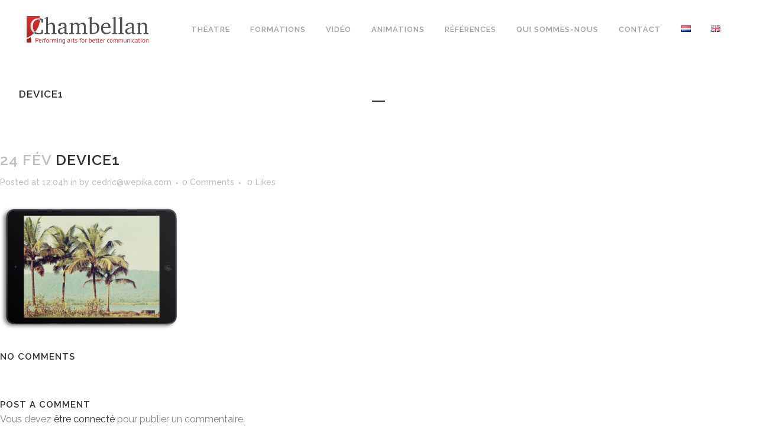

--- FILE ---
content_type: text/html; charset=UTF-8
request_url: https://chambellan.be/device1/
body_size: 20291
content:
<!DOCTYPE html>
<html dir="ltr" lang="fr-BE" prefix="og: https://ogp.me/ns#">
<head>
	<meta charset="UTF-8" />
	
				<meta name="viewport" content="width=device-width,initial-scale=1,user-scalable=no">
		
            
            
	<link rel="profile" href="http://gmpg.org/xfn/11" />
	<link rel="pingback" href="https://chambellan.be/xmlrpc.php" />

	<title>device1 | Chambellan Production</title>

		<!-- All in One SEO 4.9.3 - aioseo.com -->
	<meta name="robots" content="max-image-preview:large" />
	<meta name="author" content="cedric@wepika.com"/>
	<link rel="canonical" href="https://chambellan.be/device1/" />
	<meta name="generator" content="All in One SEO (AIOSEO) 4.9.3" />
		<meta property="og:locale" content="fr_FR" />
		<meta property="og:site_name" content="Chambellan Production | Théâtre d&#039;entreprise et formations" />
		<meta property="og:type" content="article" />
		<meta property="og:title" content="device1 | Chambellan Production" />
		<meta property="og:url" content="https://chambellan.be/device1/" />
		<meta property="article:published_time" content="2014-02-24T12:04:36+00:00" />
		<meta property="article:modified_time" content="2014-02-24T12:04:36+00:00" />
		<meta name="twitter:card" content="summary" />
		<meta name="twitter:title" content="device1 | Chambellan Production" />
		<script type="application/ld+json" class="aioseo-schema">
			{"@context":"https:\/\/schema.org","@graph":[{"@type":"BreadcrumbList","@id":"https:\/\/chambellan.be\/device1\/#breadcrumblist","itemListElement":[{"@type":"ListItem","@id":"https:\/\/chambellan.be#listItem","position":1,"name":"Accueil","item":"https:\/\/chambellan.be","nextItem":{"@type":"ListItem","@id":"https:\/\/chambellan.be\/device1\/#listItem","name":"device1"}},{"@type":"ListItem","@id":"https:\/\/chambellan.be\/device1\/#listItem","position":2,"name":"device1","previousItem":{"@type":"ListItem","@id":"https:\/\/chambellan.be#listItem","name":"Accueil"}}]},{"@type":"ItemPage","@id":"https:\/\/chambellan.be\/device1\/#itempage","url":"https:\/\/chambellan.be\/device1\/","name":"device1 | Chambellan Production","inLanguage":"fr-BE","isPartOf":{"@id":"https:\/\/chambellan.be\/#website"},"breadcrumb":{"@id":"https:\/\/chambellan.be\/device1\/#breadcrumblist"},"author":{"@id":"https:\/\/chambellan.be\/author\/cedric-wpz\/#author"},"creator":{"@id":"https:\/\/chambellan.be\/author\/cedric-wpz\/#author"},"datePublished":"2014-02-24T12:04:36+01:00","dateModified":"2014-02-24T12:04:36+01:00"},{"@type":"Organization","@id":"https:\/\/chambellan.be\/#organization","name":"Chambellan Production","description":"Th\u00e9\u00e2tre d'entreprise et formations","url":"https:\/\/chambellan.be\/","telephone":"+32475397589"},{"@type":"Person","@id":"https:\/\/chambellan.be\/author\/cedric-wpz\/#author","url":"https:\/\/chambellan.be\/author\/cedric-wpz\/","name":"cedric@wepika.com","image":{"@type":"ImageObject","@id":"https:\/\/chambellan.be\/device1\/#authorImage","url":"https:\/\/secure.gravatar.com\/avatar\/a1674d9475ffd7b438b0d9af52e2ee3b?s=96&d=mm&r=g","width":96,"height":96,"caption":"cedric@wepika.com"}},{"@type":"WebSite","@id":"https:\/\/chambellan.be\/#website","url":"https:\/\/chambellan.be\/","name":"Chambellan Production","description":"Th\u00e9\u00e2tre d'entreprise et formations","inLanguage":"fr-BE","publisher":{"@id":"https:\/\/chambellan.be\/#organization"}}]}
		</script>
		<!-- All in One SEO -->

<link rel='dns-prefetch' href='//www.googletagmanager.com' />
<link rel='dns-prefetch' href='//fonts.googleapis.com' />
<link rel="alternate" type="application/rss+xml" title="Chambellan Production &raquo; Flux" href="https://chambellan.be/feed/" />
<link rel="alternate" type="application/rss+xml" title="Chambellan Production &raquo; Flux des commentaires" href="https://chambellan.be/comments/feed/" />
<link rel="alternate" type="application/rss+xml" title="Chambellan Production &raquo; device1 Flux des commentaires" href="https://chambellan.be/feed/?attachment_id=12304" />
<script type="text/javascript">
/* <![CDATA[ */
window._wpemojiSettings = {"baseUrl":"https:\/\/s.w.org\/images\/core\/emoji\/14.0.0\/72x72\/","ext":".png","svgUrl":"https:\/\/s.w.org\/images\/core\/emoji\/14.0.0\/svg\/","svgExt":".svg","source":{"wpemoji":"https:\/\/chambellan.be\/wp-includes\/js\/wp-emoji.js?ver=6.4.7","twemoji":"https:\/\/chambellan.be\/wp-includes\/js\/twemoji.js?ver=6.4.7"}};
/**
 * @output wp-includes/js/wp-emoji-loader.js
 */

/**
 * Emoji Settings as exported in PHP via _print_emoji_detection_script().
 * @typedef WPEmojiSettings
 * @type {object}
 * @property {?object} source
 * @property {?string} source.concatemoji
 * @property {?string} source.twemoji
 * @property {?string} source.wpemoji
 * @property {?boolean} DOMReady
 * @property {?Function} readyCallback
 */

/**
 * Support tests.
 * @typedef SupportTests
 * @type {object}
 * @property {?boolean} flag
 * @property {?boolean} emoji
 */

/**
 * IIFE to detect emoji support and load Twemoji if needed.
 *
 * @param {Window} window
 * @param {Document} document
 * @param {WPEmojiSettings} settings
 */
( function wpEmojiLoader( window, document, settings ) {
	if ( typeof Promise === 'undefined' ) {
		return;
	}

	var sessionStorageKey = 'wpEmojiSettingsSupports';
	var tests = [ 'flag', 'emoji' ];

	/**
	 * Checks whether the browser supports offloading to a Worker.
	 *
	 * @since 6.3.0
	 *
	 * @private
	 *
	 * @returns {boolean}
	 */
	function supportsWorkerOffloading() {
		return (
			typeof Worker !== 'undefined' &&
			typeof OffscreenCanvas !== 'undefined' &&
			typeof URL !== 'undefined' &&
			URL.createObjectURL &&
			typeof Blob !== 'undefined'
		);
	}

	/**
	 * @typedef SessionSupportTests
	 * @type {object}
	 * @property {number} timestamp
	 * @property {SupportTests} supportTests
	 */

	/**
	 * Get support tests from session.
	 *
	 * @since 6.3.0
	 *
	 * @private
	 *
	 * @returns {?SupportTests} Support tests, or null if not set or older than 1 week.
	 */
	function getSessionSupportTests() {
		try {
			/** @type {SessionSupportTests} */
			var item = JSON.parse(
				sessionStorage.getItem( sessionStorageKey )
			);
			if (
				typeof item === 'object' &&
				typeof item.timestamp === 'number' &&
				new Date().valueOf() < item.timestamp + 604800 && // Note: Number is a week in seconds.
				typeof item.supportTests === 'object'
			) {
				return item.supportTests;
			}
		} catch ( e ) {}
		return null;
	}

	/**
	 * Persist the supports in session storage.
	 *
	 * @since 6.3.0
	 *
	 * @private
	 *
	 * @param {SupportTests} supportTests Support tests.
	 */
	function setSessionSupportTests( supportTests ) {
		try {
			/** @type {SessionSupportTests} */
			var item = {
				supportTests: supportTests,
				timestamp: new Date().valueOf()
			};

			sessionStorage.setItem(
				sessionStorageKey,
				JSON.stringify( item )
			);
		} catch ( e ) {}
	}

	/**
	 * Checks if two sets of Emoji characters render the same visually.
	 *
	 * This function may be serialized to run in a Worker. Therefore, it cannot refer to variables from the containing
	 * scope. Everything must be passed by parameters.
	 *
	 * @since 4.9.0
	 *
	 * @private
	 *
	 * @param {CanvasRenderingContext2D} context 2D Context.
	 * @param {string} set1 Set of Emoji to test.
	 * @param {string} set2 Set of Emoji to test.
	 *
	 * @return {boolean} True if the two sets render the same.
	 */
	function emojiSetsRenderIdentically( context, set1, set2 ) {
		// Cleanup from previous test.
		context.clearRect( 0, 0, context.canvas.width, context.canvas.height );
		context.fillText( set1, 0, 0 );
		var rendered1 = new Uint32Array(
			context.getImageData(
				0,
				0,
				context.canvas.width,
				context.canvas.height
			).data
		);

		// Cleanup from previous test.
		context.clearRect( 0, 0, context.canvas.width, context.canvas.height );
		context.fillText( set2, 0, 0 );
		var rendered2 = new Uint32Array(
			context.getImageData(
				0,
				0,
				context.canvas.width,
				context.canvas.height
			).data
		);

		return rendered1.every( function ( rendered2Data, index ) {
			return rendered2Data === rendered2[ index ];
		} );
	}

	/**
	 * Determines if the browser properly renders Emoji that Twemoji can supplement.
	 *
	 * This function may be serialized to run in a Worker. Therefore, it cannot refer to variables from the containing
	 * scope. Everything must be passed by parameters.
	 *
	 * @since 4.2.0
	 *
	 * @private
	 *
	 * @param {CanvasRenderingContext2D} context 2D Context.
	 * @param {string} type Whether to test for support of "flag" or "emoji".
	 * @param {Function} emojiSetsRenderIdentically Reference to emojiSetsRenderIdentically function, needed due to minification.
	 *
	 * @return {boolean} True if the browser can render emoji, false if it cannot.
	 */
	function browserSupportsEmoji( context, type, emojiSetsRenderIdentically ) {
		var isIdentical;

		switch ( type ) {
			case 'flag':
				/*
				 * Test for Transgender flag compatibility. Added in Unicode 13.
				 *
				 * To test for support, we try to render it, and compare the rendering to how it would look if
				 * the browser doesn't render it correctly (white flag emoji + transgender symbol).
				 */
				isIdentical = emojiSetsRenderIdentically(
					context,
					'\uD83C\uDFF3\uFE0F\u200D\u26A7\uFE0F', // as a zero-width joiner sequence
					'\uD83C\uDFF3\uFE0F\u200B\u26A7\uFE0F' // separated by a zero-width space
				);

				if ( isIdentical ) {
					return false;
				}

				/*
				 * Test for UN flag compatibility. This is the least supported of the letter locale flags,
				 * so gives us an easy test for full support.
				 *
				 * To test for support, we try to render it, and compare the rendering to how it would look if
				 * the browser doesn't render it correctly ([U] + [N]).
				 */
				isIdentical = emojiSetsRenderIdentically(
					context,
					'\uD83C\uDDFA\uD83C\uDDF3', // as the sequence of two code points
					'\uD83C\uDDFA\u200B\uD83C\uDDF3' // as the two code points separated by a zero-width space
				);

				if ( isIdentical ) {
					return false;
				}

				/*
				 * Test for English flag compatibility. England is a country in the United Kingdom, it
				 * does not have a two letter locale code but rather a five letter sub-division code.
				 *
				 * To test for support, we try to render it, and compare the rendering to how it would look if
				 * the browser doesn't render it correctly (black flag emoji + [G] + [B] + [E] + [N] + [G]).
				 */
				isIdentical = emojiSetsRenderIdentically(
					context,
					// as the flag sequence
					'\uD83C\uDFF4\uDB40\uDC67\uDB40\uDC62\uDB40\uDC65\uDB40\uDC6E\uDB40\uDC67\uDB40\uDC7F',
					// with each code point separated by a zero-width space
					'\uD83C\uDFF4\u200B\uDB40\uDC67\u200B\uDB40\uDC62\u200B\uDB40\uDC65\u200B\uDB40\uDC6E\u200B\uDB40\uDC67\u200B\uDB40\uDC7F'
				);

				return ! isIdentical;
			case 'emoji':
				/*
				 * Why can't we be friends? Everyone can now shake hands in emoji, regardless of skin tone!
				 *
				 * To test for Emoji 14.0 support, try to render a new emoji: Handshake: Light Skin Tone, Dark Skin Tone.
				 *
				 * The Handshake: Light Skin Tone, Dark Skin Tone emoji is a ZWJ sequence combining 🫱 Rightwards Hand,
				 * 🏻 Light Skin Tone, a Zero Width Joiner, 🫲 Leftwards Hand, and 🏿 Dark Skin Tone.
				 *
				 * 0x1FAF1 == Rightwards Hand
				 * 0x1F3FB == Light Skin Tone
				 * 0x200D == Zero-Width Joiner (ZWJ) that links the code points for the new emoji or
				 * 0x200B == Zero-Width Space (ZWS) that is rendered for clients not supporting the new emoji.
				 * 0x1FAF2 == Leftwards Hand
				 * 0x1F3FF == Dark Skin Tone.
				 *
				 * When updating this test for future Emoji releases, ensure that individual emoji that make up the
				 * sequence come from older emoji standards.
				 */
				isIdentical = emojiSetsRenderIdentically(
					context,
					'\uD83E\uDEF1\uD83C\uDFFB\u200D\uD83E\uDEF2\uD83C\uDFFF', // as the zero-width joiner sequence
					'\uD83E\uDEF1\uD83C\uDFFB\u200B\uD83E\uDEF2\uD83C\uDFFF' // separated by a zero-width space
				);

				return ! isIdentical;
		}

		return false;
	}

	/**
	 * Checks emoji support tests.
	 *
	 * This function may be serialized to run in a Worker. Therefore, it cannot refer to variables from the containing
	 * scope. Everything must be passed by parameters.
	 *
	 * @since 6.3.0
	 *
	 * @private
	 *
	 * @param {string[]} tests Tests.
	 * @param {Function} browserSupportsEmoji Reference to browserSupportsEmoji function, needed due to minification.
	 * @param {Function} emojiSetsRenderIdentically Reference to emojiSetsRenderIdentically function, needed due to minification.
	 *
	 * @return {SupportTests} Support tests.
	 */
	function testEmojiSupports( tests, browserSupportsEmoji, emojiSetsRenderIdentically ) {
		var canvas;
		if (
			typeof WorkerGlobalScope !== 'undefined' &&
			self instanceof WorkerGlobalScope
		) {
			canvas = new OffscreenCanvas( 300, 150 ); // Dimensions are default for HTMLCanvasElement.
		} else {
			canvas = document.createElement( 'canvas' );
		}

		var context = canvas.getContext( '2d', { willReadFrequently: true } );

		/*
		 * Chrome on OS X added native emoji rendering in M41. Unfortunately,
		 * it doesn't work when the font is bolder than 500 weight. So, we
		 * check for bold rendering support to avoid invisible emoji in Chrome.
		 */
		context.textBaseline = 'top';
		context.font = '600 32px Arial';

		var supports = {};
		tests.forEach( function ( test ) {
			supports[ test ] = browserSupportsEmoji( context, test, emojiSetsRenderIdentically );
		} );
		return supports;
	}

	/**
	 * Adds a script to the head of the document.
	 *
	 * @ignore
	 *
	 * @since 4.2.0
	 *
	 * @param {string} src The url where the script is located.
	 *
	 * @return {void}
	 */
	function addScript( src ) {
		var script = document.createElement( 'script' );
		script.src = src;
		script.defer = true;
		document.head.appendChild( script );
	}

	settings.supports = {
		everything: true,
		everythingExceptFlag: true
	};

	// Create a promise for DOMContentLoaded since the worker logic may finish after the event has fired.
	var domReadyPromise = new Promise( function ( resolve ) {
		document.addEventListener( 'DOMContentLoaded', resolve, {
			once: true
		} );
	} );

	// Obtain the emoji support from the browser, asynchronously when possible.
	new Promise( function ( resolve ) {
		var supportTests = getSessionSupportTests();
		if ( supportTests ) {
			resolve( supportTests );
			return;
		}

		if ( supportsWorkerOffloading() ) {
			try {
				// Note that the functions are being passed as arguments due to minification.
				var workerScript =
					'postMessage(' +
					testEmojiSupports.toString() +
					'(' +
					[
						JSON.stringify( tests ),
						browserSupportsEmoji.toString(),
						emojiSetsRenderIdentically.toString()
					].join( ',' ) +
					'));';
				var blob = new Blob( [ workerScript ], {
					type: 'text/javascript'
				} );
				var worker = new Worker( URL.createObjectURL( blob ), { name: 'wpTestEmojiSupports' } );
				worker.onmessage = function ( event ) {
					supportTests = event.data;
					setSessionSupportTests( supportTests );
					worker.terminate();
					resolve( supportTests );
				};
				return;
			} catch ( e ) {}
		}

		supportTests = testEmojiSupports( tests, browserSupportsEmoji, emojiSetsRenderIdentically );
		setSessionSupportTests( supportTests );
		resolve( supportTests );
	} )
		// Once the browser emoji support has been obtained from the session, finalize the settings.
		.then( function ( supportTests ) {
			/*
			 * Tests the browser support for flag emojis and other emojis, and adjusts the
			 * support settings accordingly.
			 */
			for ( var test in supportTests ) {
				settings.supports[ test ] = supportTests[ test ];

				settings.supports.everything =
					settings.supports.everything && settings.supports[ test ];

				if ( 'flag' !== test ) {
					settings.supports.everythingExceptFlag =
						settings.supports.everythingExceptFlag &&
						settings.supports[ test ];
				}
			}

			settings.supports.everythingExceptFlag =
				settings.supports.everythingExceptFlag &&
				! settings.supports.flag;

			// Sets DOMReady to false and assigns a ready function to settings.
			settings.DOMReady = false;
			settings.readyCallback = function () {
				settings.DOMReady = true;
			};
		} )
		.then( function () {
			return domReadyPromise;
		} )
		.then( function () {
			// When the browser can not render everything we need to load a polyfill.
			if ( ! settings.supports.everything ) {
				settings.readyCallback();

				var src = settings.source || {};

				if ( src.concatemoji ) {
					addScript( src.concatemoji );
				} else if ( src.wpemoji && src.twemoji ) {
					addScript( src.twemoji );
					addScript( src.wpemoji );
				}
			}
		} );
} )( window, document, window._wpemojiSettings );

/* ]]> */
</script>
<link rel='stylesheet' id='animate-css' href='https://chambellan.be/wp-content/plugins/qi-blocks/assets/css/plugins/animate/animate.min.css?ver=4.1.1' type='text/css' media='all' />
<link rel='stylesheet' id='layerslider-css' href='https://chambellan.be/wp-content/plugins/LayerSlider/assets/static/layerslider/css/layerslider.css?ver=7.9.4' type='text/css' media='all' />
<style id='wp-emoji-styles-inline-css' type='text/css'>

	img.wp-smiley, img.emoji {
		display: inline !important;
		border: none !important;
		box-shadow: none !important;
		height: 1em !important;
		width: 1em !important;
		margin: 0 0.07em !important;
		vertical-align: -0.1em !important;
		background: none !important;
		padding: 0 !important;
	}
</style>
<style id='wp-block-library-inline-css' type='text/css'>
:root{
  --wp-admin-theme-color:#007cba;
  --wp-admin-theme-color--rgb:0, 124, 186;
  --wp-admin-theme-color-darker-10:#006ba1;
  --wp-admin-theme-color-darker-10--rgb:0, 107, 161;
  --wp-admin-theme-color-darker-20:#005a87;
  --wp-admin-theme-color-darker-20--rgb:0, 90, 135;
  --wp-admin-border-width-focus:2px;
  --wp-block-synced-color:#7a00df;
  --wp-block-synced-color--rgb:122, 0, 223;
}
@media (min-resolution:192dpi){
  :root{
    --wp-admin-border-width-focus:1.5px;
  }
}
.wp-element-button{
  cursor:pointer;
}

:root{
  --wp--preset--font-size--normal:16px;
  --wp--preset--font-size--huge:42px;
}
:root .has-very-light-gray-background-color{
  background-color:#eee;
}
:root .has-very-dark-gray-background-color{
  background-color:#313131;
}
:root .has-very-light-gray-color{
  color:#eee;
}
:root .has-very-dark-gray-color{
  color:#313131;
}
:root .has-vivid-green-cyan-to-vivid-cyan-blue-gradient-background{
  background:linear-gradient(135deg, #00d084, #0693e3);
}
:root .has-purple-crush-gradient-background{
  background:linear-gradient(135deg, #34e2e4, #4721fb 50%, #ab1dfe);
}
:root .has-hazy-dawn-gradient-background{
  background:linear-gradient(135deg, #faaca8, #dad0ec);
}
:root .has-subdued-olive-gradient-background{
  background:linear-gradient(135deg, #fafae1, #67a671);
}
:root .has-atomic-cream-gradient-background{
  background:linear-gradient(135deg, #fdd79a, #004a59);
}
:root .has-nightshade-gradient-background{
  background:linear-gradient(135deg, #330968, #31cdcf);
}
:root .has-midnight-gradient-background{
  background:linear-gradient(135deg, #020381, #2874fc);
}

.has-regular-font-size{
  font-size:1em;
}

.has-larger-font-size{
  font-size:2.625em;
}

.has-normal-font-size{
  font-size:var(--wp--preset--font-size--normal);
}

.has-huge-font-size{
  font-size:var(--wp--preset--font-size--huge);
}

.has-text-align-center{
  text-align:center;
}

.has-text-align-left{
  text-align:left;
}

.has-text-align-right{
  text-align:right;
}

#end-resizable-editor-section{
  display:none;
}

.aligncenter{
  clear:both;
}

.items-justified-left{
  justify-content:flex-start;
}

.items-justified-center{
  justify-content:center;
}

.items-justified-right{
  justify-content:flex-end;
}

.items-justified-space-between{
  justify-content:space-between;
}

.screen-reader-text{
  clip:rect(1px, 1px, 1px, 1px);
  word-wrap:normal !important;
  border:0;
  -webkit-clip-path:inset(50%);
  clip-path:inset(50%);
  height:1px;
  margin:-1px;
  overflow:hidden;
  padding:0;
  position:absolute;
  width:1px;
}

.screen-reader-text:focus{
  clip:auto !important;
  background-color:#ddd;
  -webkit-clip-path:none;
          clip-path:none;
  color:#444;
  display:block;
  font-size:1em;
  height:auto;
  left:5px;
  line-height:normal;
  padding:15px 23px 14px;
  text-decoration:none;
  top:5px;
  width:auto;
  z-index:100000;
}
html :where(.has-border-color){
  border-style:solid;
}

html :where([style*=border-top-color]){
  border-top-style:solid;
}

html :where([style*=border-right-color]){
  border-right-style:solid;
}

html :where([style*=border-bottom-color]){
  border-bottom-style:solid;
}

html :where([style*=border-left-color]){
  border-left-style:solid;
}

html :where([style*=border-width]){
  border-style:solid;
}

html :where([style*=border-top-width]){
  border-top-style:solid;
}

html :where([style*=border-right-width]){
  border-right-style:solid;
}

html :where([style*=border-bottom-width]){
  border-bottom-style:solid;
}

html :where([style*=border-left-width]){
  border-left-style:solid;
}
html :where(img[class*=wp-image-]){
  height:auto;
  max-width:100%;
}
:where(figure){
  margin:0 0 1em;
}

html :where(.is-position-sticky){
  --wp-admin--admin-bar--position-offset:var(--wp-admin--admin-bar--height, 0px);
}

@media screen and (max-width:600px){
  html :where(.is-position-sticky){
    --wp-admin--admin-bar--position-offset:0px;
  }
}
</style>
<style id='classic-theme-styles-inline-css' type='text/css'>
/**
 * These rules are needed for backwards compatibility.
 * They should match the button element rules in the base theme.json file.
 */
.wp-block-button__link {
	color: #ffffff;
	background-color: #32373c;
	border-radius: 9999px; /* 100% causes an oval, but any explicit but really high value retains the pill shape. */

	/* This needs a low specificity so it won't override the rules from the button element if defined in theme.json. */
	box-shadow: none;
	text-decoration: none;

	/* The extra 2px are added to size solids the same as the outline versions.*/
	padding: calc(0.667em + 2px) calc(1.333em + 2px);

	font-size: 1.125em;
}

.wp-block-file__button {
	background: #32373c;
	color: #ffffff;
	text-decoration: none;
}

</style>
<link rel='stylesheet' id='contact-form-7-css' href='https://chambellan.be/wp-content/plugins/contact-form-7/includes/css/styles.css?ver=5.9.8' type='text/css' media='all' />
<link rel='stylesheet' id='qi-blocks-grid-css' href='https://chambellan.be/wp-content/plugins/qi-blocks/assets/dist/grid.css?ver=1.4.7' type='text/css' media='all' />
<link rel='stylesheet' id='qi-blocks-main-css' href='https://chambellan.be/wp-content/plugins/qi-blocks/assets/dist/main.css?ver=1.4.7' type='text/css' media='all' />
<link rel='stylesheet' id='qi-addons-for-elementor-grid-style-css' href='https://chambellan.be/wp-content/plugins/qi-addons-for-elementor/assets/css/grid.min.css?ver=1.9.5' type='text/css' media='all' />
<link rel='stylesheet' id='qi-addons-for-elementor-helper-parts-style-css' href='https://chambellan.be/wp-content/plugins/qi-addons-for-elementor/assets/css/helper-parts.min.css?ver=1.9.5' type='text/css' media='all' />
<link rel='stylesheet' id='qi-addons-for-elementor-style-css' href='https://chambellan.be/wp-content/plugins/qi-addons-for-elementor/assets/css/main.min.css?ver=1.9.5' type='text/css' media='all' />
<link rel='stylesheet' id='mediaelement-css' href='https://chambellan.be/wp-includes/js/mediaelement/mediaelementplayer-legacy.min.css?ver=4.2.17' type='text/css' media='all' />
<link rel='stylesheet' id='wp-mediaelement-css' href='https://chambellan.be/wp-includes/js/mediaelement/wp-mediaelement.css?ver=6.4.7' type='text/css' media='all' />
<link rel='stylesheet' id='bridge-default-style-css' href='https://chambellan.be/wp-content/themes/bridge/style.css?ver=6.4.7' type='text/css' media='all' />
<link rel='stylesheet' id='bridge-qode-font_awesome-css' href='https://chambellan.be/wp-content/themes/bridge/css/font-awesome/css/font-awesome.min.css?ver=6.4.7' type='text/css' media='all' />
<link rel='stylesheet' id='bridge-qode-font_elegant-css' href='https://chambellan.be/wp-content/themes/bridge/css/elegant-icons/style.min.css?ver=6.4.7' type='text/css' media='all' />
<link rel='stylesheet' id='bridge-qode-linea_icons-css' href='https://chambellan.be/wp-content/themes/bridge/css/linea-icons/style.css?ver=6.4.7' type='text/css' media='all' />
<link rel='stylesheet' id='bridge-qode-dripicons-css' href='https://chambellan.be/wp-content/themes/bridge/css/dripicons/dripicons.css?ver=6.4.7' type='text/css' media='all' />
<link rel='stylesheet' id='bridge-qode-kiko-css' href='https://chambellan.be/wp-content/themes/bridge/css/kiko/kiko-all.css?ver=6.4.7' type='text/css' media='all' />
<link rel='stylesheet' id='bridge-qode-font_awesome_5-css' href='https://chambellan.be/wp-content/themes/bridge/css/font-awesome-5/css/font-awesome-5.min.css?ver=6.4.7' type='text/css' media='all' />
<link rel='stylesheet' id='bridge-stylesheet-css' href='https://chambellan.be/wp-content/themes/bridge/css/stylesheet.min.css?ver=6.4.7' type='text/css' media='all' />
<style id='bridge-stylesheet-inline-css' type='text/css'>
   .postid-12304.disabled_footer_top .footer_top_holder, .postid-12304.disabled_footer_bottom .footer_bottom_holder { display: none;}


</style>
<link rel='stylesheet' id='bridge-print-css' href='https://chambellan.be/wp-content/themes/bridge/css/print.css?ver=6.4.7' type='text/css' media='all' />
<link rel='stylesheet' id='bridge-style-dynamic-css' href='https://chambellan.be/wp-content/themes/bridge/css/style_dynamic.css?ver=1585269401' type='text/css' media='all' />
<link rel='stylesheet' id='bridge-responsive-css' href='https://chambellan.be/wp-content/themes/bridge/css/responsive.min.css?ver=6.4.7' type='text/css' media='all' />
<link rel='stylesheet' id='bridge-style-dynamic-responsive-css' href='https://chambellan.be/wp-content/themes/bridge/css/style_dynamic_responsive.css?ver=1585269402' type='text/css' media='all' />
<style id='bridge-style-dynamic-responsive-inline-css' type='text/css'>
#nav-menu-item-15147 li,
#nav-menu-item-15150 li,
#nav-menu-item-15152 li,
#nav-menu-item-15154 li,
#nav-menu-item-15158 li,
#nav-menu-item-15161 li,
#nav-menu-item-15163 li,
#nav-menu-item-15165 li,
#nav-menu-item-15167 li,
#nav-menu-item-15170 li,
#nav-menu-item-15173 li{
width: 280px;
}

.drop_down .second .inner .widget {
padding-bottom: 15px;
}

.drop_down .second .inner .widget a{
padding: 0px !important;
}
.carousel-inner .slider_content .text .qbutton.white{
	border-color:#303030 !important;
	color:#303030 !important;
}
.carousel-inner .slider_content .text .qbutton.white:hover{
	border-color:#1abc9c !important;
	color:#fff !important;
}
.wpb_gmaps_widget .wpb_wrapper {
padding: 0px;
}

.blog_single.blog_holder article.format-link .post_text:hover .post_text_inner {
background-color: #1abc9c;
}
.blog_single.blog_holder article.format-link .post_text .post_text_inner {
background-color: #f6f6f6;
}

.blog_holder article .post_info { margin: 8px 0 28px; }

.blog_single.blog_holder article .post_text .post_text_inner { padding-top: 33px; }

/*CUSTOM*/

h4{
    margin-bottom: 10px;
}
.h3, h3 {
    font-size: 16px;
    line-height: 1.304347826086957em;
}

.carousel-inner .q_slide_subtitle, .carousel-inner h2 {
    font-weight: 600;
    color: #fff;
    text-align: center;
    padding: 0;
    text-shadow: 2px 2px 4px rgba(0, 0, 0, 1);
}

.portfolio_main_holder article{
overflow : hidden;
max-height : 300px;
}
.portfolio_main_holder .image_holder{
max-height : 300px;
}

.portfolio_social_holder{
display : none !important;
}

.q_team .q_team_title_holder {
    margin: 0 0 9px;
    text-align: center;
    min-height: 82px;
}

#reference_carousel img{
max-height : 60px;
width : auto;
}

.testimonials .testimonial_text_inner p {
    line-height: 1.666666666666667em;
    font-size: 19px;
}


/* CUSTOM HEADER */

.q_logo a{
height : 47px !important;
}
.logo_wrapper {
height : 100px !important;
}

nav.main_menu>ul>li.active>a {
    color: #303030 !important;
}

.light.header_style_on_scroll nav.main_menu>ul>li.active>a, .light.header_style_on_scroll nav.main_menu>ul>li:before, .light.header_style_on_scroll nav.main_menu>ul>li>a:hover, .light:not(.sticky):not(.scrolled) nav.main_menu>ul>li.active>a, .light:not(.sticky):not(.scrolled) nav.main_menu>ul>li:before, .light:not(.sticky):not(.scrolled) nav.main_menu>ul>li>a, .light:not(.sticky):not(.scrolled) nav.main_menu>ul>li>a:hover
{
 color : #9d9d9d;
}


#menu-chambellan li a{
line-height : 100px !important;
}
#menu-chambellan .second li a{
line-height : 16px !important;
}

@media only screen and (min-width: 1000px)
{
.admin-bar header.fixed, .admin-bar header.sticky.sticky_animate {
    padding-top: 32px!important;
    box-shadow: 0 1px 3px rgba(0,0,0,.11);
}
}

/* CUSTOM PORTFOLIO*/
.portfolio_container .column1{
 width : 100%;
}
.portfolio_container .column2{
 display : none;
}

.portfolio_main_holder .portfolio_like{
display : none!important;
}

.portfolio_slider a.lightbox, .projects_holder article a.lightbox {

    display: none
}

/* CUSTOM MENU */

nav.main_menu>ul>li.active>a span:first-of-type {
    border-left: 2px solid red;
    padding-left: 10px;
}

.drop_down .narrow .second .inner ul li:hover {
    border-left: 3px solid red;
}

#menu-chambellan .second ul{
padding : 0px;
}

/* CUSTOM HOME PAGE */

.separator.small.center  
{
background-color: red;
height:2px !important;
}

.row_presse .qbutton {
    background-color: #d52e2d;
    color: #fff;
    border : 1px solid #d52e2d
}

.row_presse .qbutton:hover{
  background-color : #fff;
color : #333;
border : 1px solid #333
}
</style>
<link rel='stylesheet' id='js_composer_front-css' href='https://chambellan.be/wp-content/plugins/js_composer/assets/css/js_composer.min.css?ver=7.1' type='text/css' media='all' />
<link rel='stylesheet' id='bridge-style-handle-google-fonts-css' href='https://fonts.googleapis.com/css?family=Raleway%3A100%2C200%2C300%2C400%2C500%2C600%2C700%2C800%2C900%2C100italic%2C300italic%2C400italic%2C700italic&#038;subset=latin%2Clatin-ext&#038;ver=1.0.0' type='text/css' media='all' />
<link rel='stylesheet' id='bridge-core-dashboard-style-css' href='https://chambellan.be/wp-content/plugins/bridge-core/modules/core-dashboard/assets/css/core-dashboard.min.css?ver=6.4.7' type='text/css' media='all' />
<link rel='stylesheet' id='swiper-css' href='https://chambellan.be/wp-content/plugins/qi-addons-for-elementor/assets/plugins/swiper/8.4.5/swiper.min.css?ver=8.4.5' type='text/css' media='all' />
<script type="text/javascript" src="https://chambellan.be/wp-includes/js/jquery/jquery.js?ver=3.7.1" id="jquery-core-js"></script>
<script type="text/javascript" src="https://chambellan.be/wp-includes/js/jquery/jquery-migrate.js?ver=3.4.1" id="jquery-migrate-js"></script>
<script type="text/javascript" id="layerslider-utils-js-extra">
/* <![CDATA[ */
var LS_Meta = {"v":"7.9.4","fixGSAP":"1"};
/* ]]> */
</script>
<script type="text/javascript" src="https://chambellan.be/wp-content/plugins/LayerSlider/assets/static/layerslider/js/layerslider.utils.js?ver=7.9.4" id="layerslider-utils-js"></script>
<script type="text/javascript" src="https://chambellan.be/wp-content/plugins/LayerSlider/assets/static/layerslider/js/layerslider.kreaturamedia.jquery.js?ver=7.9.4" id="layerslider-js"></script>
<script type="text/javascript" src="https://chambellan.be/wp-content/plugins/LayerSlider/assets/static/layerslider/js/layerslider.transitions.js?ver=7.9.4" id="layerslider-transitions-js"></script>

<!-- Google tag (gtag.js) snippet added by Site Kit -->
<!-- Google Analytics snippet added by Site Kit -->
<script type="text/javascript" src="https://www.googletagmanager.com/gtag/js?id=G-KJN2HPMCZK" id="google_gtagjs-js" async></script>
<script type="text/javascript" id="google_gtagjs-js-after">
/* <![CDATA[ */
window.dataLayer = window.dataLayer || [];function gtag(){dataLayer.push(arguments);}
gtag("set","linker",{"domains":["chambellan.be"]});
gtag("js", new Date());
gtag("set", "developer_id.dZTNiMT", true);
gtag("config", "G-KJN2HPMCZK");
/* ]]> */
</script>
<script></script><meta name="generator" content="Powered by LayerSlider 7.9.4 - Build Heros, Sliders, and Popups. Create Animations and Beautiful, Rich Web Content as Easy as Never Before on WordPress." />
<!-- LayerSlider updates and docs at: https://layerslider.com -->
<link rel="https://api.w.org/" href="https://chambellan.be/wp-json/" /><link rel="alternate" type="application/json" href="https://chambellan.be/wp-json/wp/v2/media/12304" /><link rel="EditURI" type="application/rsd+xml" title="RSD" href="https://chambellan.be/xmlrpc.php?rsd" />
<meta name="generator" content="WordPress 6.4.7" />
<link rel='shortlink' href='https://chambellan.be/?p=12304' />
<link rel="alternate" type="application/json+oembed" href="https://chambellan.be/wp-json/oembed/1.0/embed?url=https%3A%2F%2Fchambellan.be%2Fdevice1%2F&#038;lang=fr" />
<link rel="alternate" type="text/xml+oembed" href="https://chambellan.be/wp-json/oembed/1.0/embed?url=https%3A%2F%2Fchambellan.be%2Fdevice1%2F&#038;format=xml&#038;lang=fr" />
<meta name="generator" content="Site Kit by Google 1.170.0" /><meta name="generator" content="Elementor 3.27.7; features: additional_custom_breakpoints; settings: css_print_method-external, google_font-enabled, font_display-auto">
			<style>
				.e-con.e-parent:nth-of-type(n+4):not(.e-lazyloaded):not(.e-no-lazyload),
				.e-con.e-parent:nth-of-type(n+4):not(.e-lazyloaded):not(.e-no-lazyload) * {
					background-image: none !important;
				}
				@media screen and (max-height: 1024px) {
					.e-con.e-parent:nth-of-type(n+3):not(.e-lazyloaded):not(.e-no-lazyload),
					.e-con.e-parent:nth-of-type(n+3):not(.e-lazyloaded):not(.e-no-lazyload) * {
						background-image: none !important;
					}
				}
				@media screen and (max-height: 640px) {
					.e-con.e-parent:nth-of-type(n+2):not(.e-lazyloaded):not(.e-no-lazyload),
					.e-con.e-parent:nth-of-type(n+2):not(.e-lazyloaded):not(.e-no-lazyload) * {
						background-image: none !important;
					}
				}
			</style>
			<meta name="generator" content="Powered by WPBakery Page Builder - drag and drop page builder for WordPress."/>
<meta name="generator" content="Powered by Slider Revolution 6.6.18 - responsive, Mobile-Friendly Slider Plugin for WordPress with comfortable drag and drop interface." />
<link rel="icon" href="https://chambellan.be/wp-content/uploads/2023/11/Chambellan_logo_quadri-150x150.jpg" sizes="32x32" />
<link rel="icon" href="https://chambellan.be/wp-content/uploads/2023/11/Chambellan_logo_quadri-300x300.jpg" sizes="192x192" />
<link rel="apple-touch-icon" href="https://chambellan.be/wp-content/uploads/2023/11/Chambellan_logo_quadri-300x300.jpg" />
<meta name="msapplication-TileImage" content="https://chambellan.be/wp-content/uploads/2023/11/Chambellan_logo_quadri-300x300.jpg" />
<script>function setREVStartSize(e){
			//window.requestAnimationFrame(function() {
				window.RSIW = window.RSIW===undefined ? window.innerWidth : window.RSIW;
				window.RSIH = window.RSIH===undefined ? window.innerHeight : window.RSIH;
				try {
					var pw = document.getElementById(e.c).parentNode.offsetWidth,
						newh;
					pw = pw===0 || isNaN(pw) || (e.l=="fullwidth" || e.layout=="fullwidth") ? window.RSIW : pw;
					e.tabw = e.tabw===undefined ? 0 : parseInt(e.tabw);
					e.thumbw = e.thumbw===undefined ? 0 : parseInt(e.thumbw);
					e.tabh = e.tabh===undefined ? 0 : parseInt(e.tabh);
					e.thumbh = e.thumbh===undefined ? 0 : parseInt(e.thumbh);
					e.tabhide = e.tabhide===undefined ? 0 : parseInt(e.tabhide);
					e.thumbhide = e.thumbhide===undefined ? 0 : parseInt(e.thumbhide);
					e.mh = e.mh===undefined || e.mh=="" || e.mh==="auto" ? 0 : parseInt(e.mh,0);
					if(e.layout==="fullscreen" || e.l==="fullscreen")
						newh = Math.max(e.mh,window.RSIH);
					else{
						e.gw = Array.isArray(e.gw) ? e.gw : [e.gw];
						for (var i in e.rl) if (e.gw[i]===undefined || e.gw[i]===0) e.gw[i] = e.gw[i-1];
						e.gh = e.el===undefined || e.el==="" || (Array.isArray(e.el) && e.el.length==0)? e.gh : e.el;
						e.gh = Array.isArray(e.gh) ? e.gh : [e.gh];
						for (var i in e.rl) if (e.gh[i]===undefined || e.gh[i]===0) e.gh[i] = e.gh[i-1];
											
						var nl = new Array(e.rl.length),
							ix = 0,
							sl;
						e.tabw = e.tabhide>=pw ? 0 : e.tabw;
						e.thumbw = e.thumbhide>=pw ? 0 : e.thumbw;
						e.tabh = e.tabhide>=pw ? 0 : e.tabh;
						e.thumbh = e.thumbhide>=pw ? 0 : e.thumbh;
						for (var i in e.rl) nl[i] = e.rl[i]<window.RSIW ? 0 : e.rl[i];
						sl = nl[0];
						for (var i in nl) if (sl>nl[i] && nl[i]>0) { sl = nl[i]; ix=i;}
						var m = pw>(e.gw[ix]+e.tabw+e.thumbw) ? 1 : (pw-(e.tabw+e.thumbw)) / (e.gw[ix]);
						newh =  (e.gh[ix] * m) + (e.tabh + e.thumbh);
					}
					var el = document.getElementById(e.c);
					if (el!==null && el) el.style.height = newh+"px";
					el = document.getElementById(e.c+"_wrapper");
					if (el!==null && el) {
						el.style.height = newh+"px";
						el.style.display = "block";
					}
				} catch(e){
					console.log("Failure at Presize of Slider:" + e)
				}
			//});
		  };</script>
		<style type="text/css" id="wp-custom-css">
			/*
* Prefixed by https://autoprefixer.github.io
* PostCSS: v8.4.14,
* Autoprefixer: v10.4.7
* Browsers: last 4 version
*/

/*
* Prefixed by https://autoprefixer.github.io
* PostCSS: v8.4.14,
* Autoprefixer: v10.4.7
* Browsers: last 4 version
*/

.separator.small {
	margin:0px auto 32px auto !important;
}

.wpb-content-wrapper > div {
	padding-top:96px;
		padding-bottom:96px;
}

.wpb-content-wrapper > div:first-of-type {
		padding-top:0px;
		padding-bottom:0px;
}

.wpb-content-wrapper > div h2 {
	margin-bottom:32px !important;
}

.wpb-content-wrapper > div .portfolio_no_space {
	margin-top:32px !important;
}

/*big video*/
div:nth-child(4) > div > div > div > div > div.vc_row.wpb_row.section.vc_row-fluid.vc_inner.grid_section > div > div > div > div > div > div.wpb_video_widget {
	margin-bottom:32px !important;
}

/*small videos*/
body > div.wrapper > div > div > div > div.container > div > div > div:nth-child(3) > div > div > div > div > div:nth-child(2) {
	margin-top:32px !important;
		margin-left:16px !important;
			margin-right:16px !important;
}

body > div.wrapper > div > div > div > div.container > div > div > div:nth-child(8) > div > div > div > div > div > div.vc_row.wpb_row.section.vc_row-fluid.vc_inner > div {
	display:-webkit-box;
	display:-ms-flexbox;
	display:flex;
	-webkit-box-pack:center;
	    -ms-flex-pack:center;
	        justify-content:center;
	-ms-flex-wrap:wrap;
	    flex-wrap:wrap;
}

body > div.wrapper > div > div > div > div.container > div > div > div:nth-child(8) > div > div > div > div > div > div.vc_row.wpb_row.section.vc_row-fluid.vc_inner > div .wpb_column {
	min-width:250px;
}


.hide_from_menu {
	display:none !important;
}

.formation-container #wpcf7-f15476-p17523-o1 > form > input {
	margin: 32px 0;
}

body > div.wrapper > div > div > div > div.container > div > div > section {
	background-position:inherit !important;	
}

body > div.wrapper > div > div > div > div.full_width > div > div > div:nth-child(3) > div > div:nth-child(1) > div > div > div.projects_holder_outer.v4.portfolio_no_space.portfolio_with_hover_text > div {
	display:-webkit-box;
	display:-ms-flexbox;
	display:flex;
	-ms-flex-wrap:wrap;
	    flex-wrap:wrap;
}

body > div.wrapper > div > div > div > div.full_width > div > div > div:nth-child(3) > div > div:nth-child(1) > div > div > div.projects_holder_outer.v4.portfolio_no_space.portfolio_with_hover_text > div > article:nth-child(1) {
	-webkit-box-ordinal-group:6;
	    -ms-flex-order:5;
	        order:5;
}

body > div.wrapper > div > div > div > div.full_width > div > div > div:nth-child(3) > div > div:nth-child(1) > div > div > div.projects_holder_outer.v4.portfolio_no_space.portfolio_with_hover_text > div > article:nth-child(2) {
	-webkit-box-ordinal-group:3;
	    -ms-flex-order:2;
	        order:2;
}

body > div.wrapper > div > div > div > div.full_width > div > div > div:nth-child(3) > div > div:nth-child(1) > div > div > div.projects_holder_outer.v4.portfolio_no_space.portfolio_with_hover_text > div > article:nth-child(3) {
	-webkit-box-ordinal-group:8;
	    -ms-flex-order:7;
	        order:7;
}

body > div.wrapper > div > div > div > div.full_width > div > div > div:nth-child(3) > div > div:nth-child(1) > div > div > div.projects_holder_outer.v4.portfolio_no_space.portfolio_with_hover_text > div > article:nth-child(4) {

}

body > div.wrapper > div > div > div > div.full_width > div > div > div:nth-child(3) > div > div:nth-child(1) > div > div > div.projects_holder_outer.v4.portfolio_no_space.portfolio_with_hover_text > div > article:nth-child(4) {
	-webkit-box-ordinal-group:5;
	    -ms-flex-order:4;
	        order:4;
}

body > div.wrapper > div > div > div > div.full_width > div > div > div:nth-child(3) > div > div:nth-child(1) > div > div > div.projects_holder_outer.v4.portfolio_no_space.portfolio_with_hover_text > div > article:nth-child(5) {
	-webkit-box-ordinal-group:3;
	    -ms-flex-order:2;
	        order:2;
}

body > div.wrapper > div > div > div > div.full_width > div > div > div:nth-child(3) > div > div:nth-child(1) > div > div > div.projects_holder_outer.v4.portfolio_no_space.portfolio_with_hover_text > div > article:nth-child(6) {
	-webkit-box-ordinal-group:9;
	    -ms-flex-order:8;
	        order:8;
}

body > div.wrapper > div > div > div > div.full_width > div > div > div:nth-child(3) > div > div:nth-child(1) > div > div > div.projects_holder_outer.v4.portfolio_no_space.portfolio_with_hover_text > div > article:nth-child(7) {
	-webkit-box-ordinal-group:2;
	    -ms-flex-order:1;
	        order:1;
}

body > div.wrapper > div > div > div > div.full_width > div > div > div:nth-child(3) > div > div:nth-child(1) > div > div > div.projects_holder_outer.v4.portfolio_no_space.portfolio_with_hover_text > div > article:nth-child(8) {
	-webkit-box-ordinal-group:4;
	    -ms-flex-order:3;
	        order:3;
}

.image_holder a {
	display:block;
}

div.projects_holder_outer.portfolio_with_hover_text > div > article {
	margin:4px !important;
}

.image_holder,
.image_holder a,
.projects_holder .mix .image {
	height:100%;
}

.projects_holder.hover_text.no_space article .image img {
	-o-object-fit:cover;
	   object-fit:cover;
	height:100%;
}

.projects_holder.v5.hover_text.no_space .filler, .projects_holder.v5.standard_no_space .filler {
	display:none !important;
}

body > div.wrapper > div > div > div > div.container > div > div > div:nth-child(4) > div > div > div > div > div.vc_row.wpb_row.section.vc_row-fluid.vc_inner.vc_custom_1650731904041.grid_section , body > div.wrapper > div > div > div > div.container > div > div > div:nth-child(4) > div > div > div > div > div.vc_row.wpb_row.section.vc_row-fluid.vc_inner.custom_col.formations_col_section.vc_custom_1712056413357, body > div.wrapper > div > div > div > div.container > div > div > div:nth-child(2), body > div.wrapper > div > div > div > div.container > div > div > div:nth-child(4) > div > div > div > div > div:nth-child(6), body > div.wrapper > div > div > div > div.container > div > div > div:nth-child(4) > div > div > div > div > div:nth-child(12), body > div.wrapper > div > div > div > div.container > div > div > div:nth-child(2), body > div.wrapper > div > div > div > div.container > div > div > div:nth-child(4) > div > div > div > div > div:nth-child(6), body > div.wrapper > div > div > div > div.container > div > div > div:nth-child(4) > div > div > div > div > div:nth-child(8), body > div.wrapper > div > div > div > div.container > div > div > div:nth-child(4) > div > div > div > div > div:nth-child(9), body > div.wrapper > div > div > div > div.container > div > div > div:nth-child(4) > div > div > div > div > div.vc_row.wpb_row.section.vc_row-fluid.vc_inner.custom_col.formations_col_section.vc_custom_1712056418882, body > div.wrapper > div > div > div > div.container > div > div > div:nth-child(4) > div > div > div > div > div:nth-child(13), body > div.wrapper > div > div > div > div.container > div > div > div:nth-child(4) > div > div > div > div > div:nth-child(14){
	background-color:#ffffff !important;
}

.gallery_holder ul.gallery_with_space.v4 li, .qode-image-gallery-slides .gallery_holder ul.gallery_with_space.v4 li, .wpb_gallery_slides .gallery_holder ul.gallery_with_space.v4 li {
	margin:4px !important;
}

body > div.wrapper > div > div > div > div.container > div > div > div:nth-child(4) > div > div > div > div > div:nth-child(11),
body > div.wrapper > div > div > div > div.container > div > div > div:nth-child(4) > div > div > div > div > div:nth-child(12), body > div.wrapper > div > div > div > div.container > div > div > div:nth-child(4) > div > div > div > div > div:nth-child(7) > div, body > div.wrapper > div > div > div > div.container > div > div > div:nth-child(4) > div > div > div > div > div:nth-child(12), .projects_holder, body > div.wrapper > div > div > div > div.container > div > div > section > div > div > div > div > div, body > div.wrapper > div > div > div > div.container > div > div > div:nth-child(4) > div > div > div > div > div.vc_row.wpb_row.section.vc_row-fluid.vc_inner.custom_col.formations_col_section.vc_custom_1712056413357 > div, body > div.wrapper > div > div > div > div.container > div > div > div:nth-child(4) > div > div > div > div > div.vc_row.wpb_row.section.vc_row-fluid.vc_inner.custom_col.formations_col_section.vc_custom_1712056418882, body > div.wrapper > div > div > div > div.container > div > div > div:nth-child(4) > div > div > div > div > div:nth-child(14), body > div.wrapper > div > div > div > div.container > div > div > div:nth-child(4) > div > div > div > div > div:nth-child(9){
	max-width:1100px !important;
	margin:auto !important;
}

#reference_carousel > div > div > div > div > div > div.qode_carousels_holder.clearfix > div > div {
	height:auto !important;
}

#reference_carousel > div > div > div > div > div > div.qode_carousels_holder.clearfix > div > div > ul {
	position:inherit !important;
	width: inherit !important;
}

.the_trust_us_logo_div ul {
	display: -webkit-box !important;
	display: -ms-flexbox !important;
	display: flex !important;
	-ms-flex-wrap:wrap !important;
	    flex-wrap:wrap !important;
	-webkit-box-pack:center;
	    -ms-flex-pack:center;
	        justify-content:center;
}

.the_trust_us_logo_div ul li {
	margin:16px !important;
}

body > div.wrapper > div > div > div > div.container > div > div > section.parallax_section_holder   {
	height:auto !important;
	padding-top:32px;
}

.row_presse .wpb_text_column {
	margin-bottom:32px !important;
}

.google-link a {
    text-align: center;
    display: block;
    color: white;
    font-weight: bold;
    margin-top: 5px;
    font-size: 20px;
	    background: #d52e2d;
    text-align: center;
    border-radius: 4px;
    width: 245px;
	margin:32px auto;
    padding: 16px;
}

.projects_holder {
	display:-webkit-box;
	display:-ms-flexbox;
	display:flex;
	-ms-flex-wrap:wrap;
	    flex-wrap:wrap;
	-webkit-box-pack:center;
	    -ms-flex-pack:center;
	        justify-content:center;
}

body > div.wrapper > div > div > div > div.container > div > div > div:nth-child(3) > div > div:nth-child(1) > div > div > div.vc_row.wpb_row.section.vc_row-fluid.vc_inner.vc_custom_1711703885048.grid_section {
	background-color:#ffffff !important;
}

body > div.wrapper > div > div > div > div.container > div > div > div:nth-child(3) > div > div:nth-child(1) > div > div > div.vc_row.wpb_row.section.vc_row-fluid.vc_inner.vc_custom_1650731914314 {
		background-color:#ffffff !important;
}
.wpb_text_column.wpb_content_element > div > h4 {
	height:auto !important;
}

div.wpb_raw_code.wpb_content_element.wpb_raw_html {
	min-width:245px !important;
}

.custom_col .full_section_inner {
display:-webkit-box !important;
display:-ms-flexbox !important;
display:flex !important;
	-ms-flex-wrap:wrap !important;
	    flex-wrap:wrap !important;
	-webkit-box-pack:center !important;
	    -ms-flex-pack:center !important;
	        justify-content:center !important;
}

body > div.wrapper > div > div > div > div.container > div > div > div:nth-child(3) > div > div:nth-child(1) > div > div > div.vc_row.wpb_row.section.vc_row-fluid.vc_inner.custom_col.vc_custom_1711705566454,
body > div.wrapper > div > div > div > div.container > div > div > div:nth-child(3) > div > div:nth-child(1) > div > div > div.vc_row.wpb_row.section.vc_row-fluid.vc_inner.custom_col.vc_custom_1711705572748{
	background-color:#ffffff !important;
}

.carousel-inner .video {width:100% !important;height:auto !important}

.container_inner {
	width:100% !important;	
}

.projects_holder.v4.hover_text.no_space .filler, .projects_holder.v4.standard_no_space .filler {
	display:none !important;
}

.formations_col_section .vc_column_container>.vc_column-inner{
	height:100%;
}

.formations_col_section .vc_column_container>.vc_column-inner>.wpb_wrapper {
	height:100%;
	display:-webkit-box;
	display:-ms-flexbox;
	display:flex;
	-webkit-box-orient:vertical;
	-webkit-box-direction:normal;
	    -ms-flex-direction:column;
	        flex-direction:column;
	-webkit-box-pack:justify;
	    -ms-flex-pack:justify;
	        justify-content:space-between;
}

.formations_col_section .vc_column_container {
		margin-bottom:32px;
}

.testimonials_carousel {
	display:none;
}

.formation-container,
.title_subtitle_holder {
	max-width: 1440px;
	margin: auto;
	padding-left: 32px;
	padding-right: 32px;
}

.title_subtitle_holder {
	padding-top: 32px;
}

p,
li {
	font-size: 16px;
}

.vc_custom_1647120552874 p,
.vc_custom_1647120552874 li {
	color: #fff;
}

@media all and (max-width: 1100px) {
	.custom_col .wpb_column {
		width:44% !important;
		margin: 26px;
	}
}

@media all and (max-width: 900px) {
	.custom_col .wpb_column {
		width:100% !important;
	}
}

@media all and (min-width: 768px) {
	.q_team .q_team_image {
	height: 295px;
}
}

.q_team .q_team_image img {
	    height: 100%;
    -o-object-fit: cover;
       object-fit: cover;
}

@media all and (max-width: 767px) {
	.q_team_image {
		height: 777px;	
	}
}


@media all and (max-width: 600px) {
	.q_team_image {
		height: 544px;	
	}
	
	.formation-container,
	.title_subtitle_holder {
		padding-left: 16px;
		padding-right: 16px;
	}
}


@media all and (max-width: 480px) {
	.q_team_image {
		height: 388px;	
	}
}		</style>
		<noscript><style> .wpb_animate_when_almost_visible { opacity: 1; }</style></noscript></head>

<body class="attachment attachment-template-default single single-attachment postid-12304 attachmentid-12304 attachment-png bridge-core-3.1.2 qi-blocks-1.4.7 qodef-gutenberg--no-touch qodef-qi--no-touch qi-addons-for-elementor-1.9.5  qode-theme-ver-30.1 qode-theme-bridge disabled_footer_top qode_header_in_grid wpb-js-composer js-comp-ver-7.1 vc_responsive elementor-default elementor-kit-16749" itemscope itemtype="http://schema.org/WebPage">




<div class="wrapper">
	<div class="wrapper_inner">

    
		<!-- Google Analytics start -->
				<!-- Google Analytics end -->

		
	<header class=" scroll_header_top_area  fixed scrolled_not_transparent page_header">
	<div class="header_inner clearfix">
				<div class="header_top_bottom_holder">
			
			<div class="header_bottom clearfix" style='' >
								<div class="container">
					<div class="container_inner clearfix">
																				<div class="header_inner_left">
																	<div class="mobile_menu_button">
		<span>
			<i class="qode_icon_font_awesome fa fa-bars " ></i>		</span>
	</div>
								<div class="logo_wrapper" >
	<div class="q_logo">
		<a itemprop="url" href="https://chambellan.be/" >
             <img itemprop="image" class="normal" src="https://chambellan.be/wp-content/uploads/2019/02/Chambellan_logo_quadri.png" alt="Logo"> 			 <img itemprop="image" class="light" src="https://chambellan.be/wp-content/uploads/2019/02/Chambellan_logo_quadri.png" alt="Logo"/> 			 <img itemprop="image" class="dark" src="https://chambellan.be/wp-content/uploads/2019/02/Chambellan_logo_quadri.png" alt="Logo"/> 			 <img itemprop="image" class="sticky" src="https://chambellan.be/wp-content/uploads/2019/02/Chambellan_logo_quadri.png" alt="Logo"/> 			 <img itemprop="image" class="mobile" src="https://chambellan.be/wp-content/uploads/2019/02/Chambellan_logo_quadri.png" alt="Logo"/> 					</a>
	</div>
	</div>															</div>
															<div class="header_inner_right">
									<div class="side_menu_button_wrapper right">
																														<div class="side_menu_button">
																																	
										</div>
									</div>
								</div>
							
							
							<nav class="main_menu drop_down right">
								<ul id="menu-chambellan" class=""><li id="nav-menu-item-15702" class="menu-item menu-item-type-custom menu-item-object-custom menu-item-home  narrow"><a href="https://chambellan.be/#theatre" class=""><i class="menu_icon blank fa"></i><span>Théatre</span><span class="plus"></span></a></li>
<li id="nav-menu-item-15703" class="menu-item menu-item-type-custom menu-item-object-custom menu-item-home  narrow"><a href="https://chambellan.be/#formations" class=""><i class="menu_icon blank fa"></i><span>Formations</span><span class="plus"></span></a></li>
<li id="nav-menu-item-15705" class="menu-item menu-item-type-custom menu-item-object-custom menu-item-home  narrow"><a href="https://chambellan.be/#audiovisuel" class=""><i class="menu_icon blank fa"></i><span>Vidéo</span><span class="plus"></span></a></li>
<li id="nav-menu-item-15704" class="menu-item menu-item-type-custom menu-item-object-custom menu-item-home  narrow"><a href="https://chambellan.be/#animations" class=""><i class="menu_icon blank fa"></i><span>Animations</span><span class="plus"></span></a></li>
<li id="nav-menu-item-15706" class="menu-item menu-item-type-custom menu-item-object-custom menu-item-home menu-item-has-children  has_sub narrow"><a href="https://chambellan.be/#logo" class=""><i class="menu_icon blank fa"></i><span>Références</span><span class="plus"></span></a>
<div class="second"><div class="inner"><ul>
	<li id="nav-menu-item-15707" class="menu-item menu-item-type-custom menu-item-object-custom menu-item-home "><a href="https://chambellan.be/#testimonials" class=""><i class="menu_icon blank fa"></i><span>Ce qu&rsquo;ils disent de nous</span><span class="plus"></span></a></li>
	<li id="nav-menu-item-15709" class="menu-item menu-item-type-custom menu-item-object-custom menu-item-home "><a href="https://chambellan.be/#presse" class=""><i class="menu_icon blank fa"></i><span>Presse</span><span class="plus"></span></a></li>
</ul></div></div>
</li>
<li id="nav-menu-item-15695" class="menu-item menu-item-type-custom menu-item-object-custom menu-item-home menu-item-has-children  has_sub narrow"><a href="https://chambellan.be/#about" class=""><i class="menu_icon blank fa"></i><span>Qui sommes-nous</span><span class="plus"></span></a>
<div class="second"><div class="inner"><ul>
	<li id="nav-menu-item-15698" class="menu-item menu-item-type-custom menu-item-object-custom menu-item-home "><a href="https://chambellan.be/#team" class=""><i class="menu_icon blank fa"></i><span>Notre équipe</span><span class="plus"></span></a></li>
	<li id="nav-menu-item-15710" class="menu-item menu-item-type-custom menu-item-object-custom menu-item-home "><a href="https://chambellan.be/#portfolio" class=""><i class="menu_icon blank fa"></i><span>Portfolio</span><span class="plus"></span></a></li>
</ul></div></div>
</li>
<li id="nav-menu-item-15701" class="hide_from_menu menu-item menu-item-type-custom menu-item-object-custom menu-item-home  narrow"><a href="https://chambellan.be/#skills" class=""><i class="menu_icon blank fa"></i><span>Nos compétences</span><span class="plus"></span></a></li>
<li id="nav-menu-item-15711" class="menu-item menu-item-type-custom menu-item-object-custom menu-item-home  narrow"><a href="https://chambellan.be/#contact" class=""><i class="menu_icon blank fa"></i><span>Contact</span><span class="plus"></span></a></li>
<li id="nav-menu-item-16050-nl" class="lang-item lang-item-251 lang-item-nl no-translation lang-item-first menu-item menu-item-type-custom menu-item-object-custom  narrow"><a href="https://chambellan.be/nl/home-3/" class=""><i class="menu_icon blank fa"></i><span><img src="[data-uri]" alt="Nederlands" width="16" height="11" style="width: 16px; height: 11px;" /></span><span class="plus"></span></a></li>
<li id="nav-menu-item-16050-en" class="lang-item lang-item-255 lang-item-en no-translation menu-item menu-item-type-custom menu-item-object-custom  narrow"><a href="https://chambellan.be/en/home-2/" class=""><i class="menu_icon blank fa"></i><span><img src="[data-uri]" alt="English" width="16" height="11" style="width: 16px; height: 11px;" /></span><span class="plus"></span></a></li>
</ul>							</nav>
														<nav class="mobile_menu">
	<ul id="menu-chambellan-1" class=""><li id="mobile-menu-item-15702" class="menu-item menu-item-type-custom menu-item-object-custom menu-item-home "><a href="https://chambellan.be/#theatre" class=""><span>Théatre</span></a><span class="mobile_arrow"><i class="fa fa-angle-right"></i><i class="fa fa-angle-down"></i></span></li>
<li id="mobile-menu-item-15703" class="menu-item menu-item-type-custom menu-item-object-custom menu-item-home "><a href="https://chambellan.be/#formations" class=""><span>Formations</span></a><span class="mobile_arrow"><i class="fa fa-angle-right"></i><i class="fa fa-angle-down"></i></span></li>
<li id="mobile-menu-item-15705" class="menu-item menu-item-type-custom menu-item-object-custom menu-item-home "><a href="https://chambellan.be/#audiovisuel" class=""><span>Vidéo</span></a><span class="mobile_arrow"><i class="fa fa-angle-right"></i><i class="fa fa-angle-down"></i></span></li>
<li id="mobile-menu-item-15704" class="menu-item menu-item-type-custom menu-item-object-custom menu-item-home "><a href="https://chambellan.be/#animations" class=""><span>Animations</span></a><span class="mobile_arrow"><i class="fa fa-angle-right"></i><i class="fa fa-angle-down"></i></span></li>
<li id="mobile-menu-item-15706" class="menu-item menu-item-type-custom menu-item-object-custom menu-item-home menu-item-has-children  has_sub"><a href="https://chambellan.be/#logo" class=""><span>Références</span></a><span class="mobile_arrow"><i class="fa fa-angle-right"></i><i class="fa fa-angle-down"></i></span>
<ul class="sub_menu">
	<li id="mobile-menu-item-15707" class="menu-item menu-item-type-custom menu-item-object-custom menu-item-home "><a href="https://chambellan.be/#testimonials" class=""><span>Ce qu&rsquo;ils disent de nous</span></a><span class="mobile_arrow"><i class="fa fa-angle-right"></i><i class="fa fa-angle-down"></i></span></li>
	<li id="mobile-menu-item-15709" class="menu-item menu-item-type-custom menu-item-object-custom menu-item-home "><a href="https://chambellan.be/#presse" class=""><span>Presse</span></a><span class="mobile_arrow"><i class="fa fa-angle-right"></i><i class="fa fa-angle-down"></i></span></li>
</ul>
</li>
<li id="mobile-menu-item-15695" class="menu-item menu-item-type-custom menu-item-object-custom menu-item-home menu-item-has-children  has_sub"><a href="https://chambellan.be/#about" class=""><span>Qui sommes-nous</span></a><span class="mobile_arrow"><i class="fa fa-angle-right"></i><i class="fa fa-angle-down"></i></span>
<ul class="sub_menu">
	<li id="mobile-menu-item-15698" class="menu-item menu-item-type-custom menu-item-object-custom menu-item-home "><a href="https://chambellan.be/#team" class=""><span>Notre équipe</span></a><span class="mobile_arrow"><i class="fa fa-angle-right"></i><i class="fa fa-angle-down"></i></span></li>
	<li id="mobile-menu-item-15710" class="menu-item menu-item-type-custom menu-item-object-custom menu-item-home "><a href="https://chambellan.be/#portfolio" class=""><span>Portfolio</span></a><span class="mobile_arrow"><i class="fa fa-angle-right"></i><i class="fa fa-angle-down"></i></span></li>
</ul>
</li>
<li id="mobile-menu-item-15701" class="hide_from_menu menu-item menu-item-type-custom menu-item-object-custom menu-item-home "><a href="https://chambellan.be/#skills" class=""><span>Nos compétences</span></a><span class="mobile_arrow"><i class="fa fa-angle-right"></i><i class="fa fa-angle-down"></i></span></li>
<li id="mobile-menu-item-15711" class="menu-item menu-item-type-custom menu-item-object-custom menu-item-home "><a href="https://chambellan.be/#contact" class=""><span>Contact</span></a><span class="mobile_arrow"><i class="fa fa-angle-right"></i><i class="fa fa-angle-down"></i></span></li>
<li id="mobile-menu-item-16050-nl" class="lang-item lang-item-251 lang-item-nl no-translation lang-item-first menu-item menu-item-type-custom menu-item-object-custom "><a href="https://chambellan.be/nl/home-3/" class=""><span><img src="[data-uri]" alt="Nederlands" width="16" height="11" style="width: 16px; height: 11px;" /></span></a><span class="mobile_arrow"><i class="fa fa-angle-right"></i><i class="fa fa-angle-down"></i></span></li>
<li id="mobile-menu-item-16050-en" class="lang-item lang-item-255 lang-item-en no-translation menu-item menu-item-type-custom menu-item-object-custom "><a href="https://chambellan.be/en/home-2/" class=""><span><img src="[data-uri]" alt="English" width="16" height="11" style="width: 16px; height: 11px;" /></span></a><span class="mobile_arrow"><i class="fa fa-angle-right"></i><i class="fa fa-angle-down"></i></span></li>
</ul></nav>																				</div>
					</div>
									</div>
			</div>
		</div>
</header>	<a id="back_to_top" href="#">
        <span class="fa-stack">
            <i class="qode_icon_font_awesome fa fa-arrow-up " ></i>        </span>
	</a>
	
	
    
    	
    
    <div class="content ">
        <div class="content_inner  ">
    
		<div class="title_outer title_without_animation"    data-height="220">
		<div class="title title_size_small  position_left " style="height:220px;">
			<div class="image not_responsive"></div>
										<div class="title_holder"  style="padding-top:100px;height:120px;">
					<div class="container">
						<div class="container_inner clearfix">
								<div class="title_subtitle_holder" >
                                                                																													<h1 ><span>device1</span></h1>
																					<span class="separator small left"  ></span>
																				
																																					                                                            </div>
						</div>
					</div>
				</div>
								</div>
			</div>
										<div class="container">
														<div class="container_inner default_template_holder" >
															<div class="blog_single blog_holder">
								<article id="post-12304" class="post-12304 attachment type-attachment status-inherit hentry">
			<div class="post_content_holder">
								<div class="post_text">
					<div class="post_text_inner">
						<h2 itemprop="name" class="entry_title"><span itemprop="dateCreated" class="date entry_date updated">24 Fév<meta itemprop="interactionCount" content="UserComments: 0"/></span> device1</h2>
						<div class="post_info">
							<span class="time">Posted at 12:04h</span>
							in 							<span class="post_author">
								by								<a itemprop="author" class="post_author_link" href="https://chambellan.be/author/cedric-wpz/">cedric@wepika.com</a>
							</span>
															<span class="dots"><i class="fa fa-square"></i></span><a itemprop="url" class="post_comments" href="https://chambellan.be/device1/#respond" target="_self">0 Comments</a>
							                                        <span class="dots"><i class="fa fa-square"></i></span>
        <div class="blog_like">
            <a  href="#" class="qode-like" id="qode-like-12304" title="Like this">0<span>  Likes</span></a>        </div>
        						</div>
						<p class="attachment"><a href='https://chambellan.be/wp-content/uploads/2014/02/device1.png'><img fetchpriority="high" decoding="async" width="300" height="207" src="https://chambellan.be/wp-content/uploads/2014/02/device1-300x207.png" class="attachment-medium size-medium" alt="q" srcset="https://chambellan.be/wp-content/uploads/2014/02/device1-300x207.png 300w, https://chambellan.be/wp-content/uploads/2014/02/device1.png 535w" sizes="(max-width: 300px) 100vw, 300px" /></a></p>
					</div>
				</div>
			</div>
		
	    	</article>													<div class="comment_holder clearfix" id="comments">
<div class="comment_number"><div class="comment_number_inner"><h5>No Comments</h5></div></div>
<div class="comments">
</div></div>
 <div class="comment_pager">
	<p></p>
 </div>
 <div class="comment_form">
		<div id="respond" class="comment-respond">
		<h3 id="reply-title" class="comment-reply-title"><h5>Post A Comment</h5></h3><p class="must-log-in">Vous devez <a href="https://chambellan.be/wp-login.php?redirect_to=https%3A%2F%2Fchambellan.be%2Fdevice1%2F">être connecté</a> pour publier un commentaire.</p>	</div><!-- #respond -->
	</div>						                        </div>

                    					</div>
                                 </div>
	


				<div class="content_bottom" >
					</div>
				
	</div>
</div>



	<footer class="uncover">
		<div class="footer_inner clearfix">
				<div class="footer_top_holder">
            			<div class="footer_top">
								<div class="container">
					<div class="container_inner">
																	<div class="three_columns clearfix">
								<div class="column1 footer_col1">
									<div class="column_inner">
										<div id="text-2" class="widget widget_text">			<div class="textwidget"></div>
		</div>									</div>
								</div>
								<div class="column2 footer_col2">
									<div class="column_inner">
																			</div>
								</div>
								<div class="column3 footer_col3">
									<div class="column_inner">
																			</div>
								</div>
							</div>
															</div>
				</div>
							</div>
					</div>
							<div class="footer_bottom_holder">
                								<div class="container">
					<div class="container_inner">
										<div class="three_columns footer_bottom_columns clearfix">
					<div class="column1 footer_bottom_column">
						<div class="column_inner">
							<div class="footer_bottom">
								<div class="textwidget custom-html-widget"><div style="display:table-cell; vertical-align:middle;padding-left: 30px">
© Copyright 2024 <span style="color:#b73333"> Chambellan</span>
</div></div>							</div>
						</div>
					</div>
					<div class="column2 footer_bottom_column">
						<div class="column_inner">
							<div class="footer_bottom">
								<div class="textwidget custom-html-widget"><p><span class="q_social_icon_holder normal_social" data-color="#8d8d8d" data-hover-color="#90867e"><a itemprop="url" href="https://www.linkedin.com/in/pierre-lafleur-48449059/?locale=fr_FR" target="_blank" rel="noopener"><i class="qode_icon_font_awesome fa fa-linkedin fa-lg simple_social" style="color: #8d8d8d;margin: 0 2px 0 0;font-size: 17px;"></i></a></span></p></div>							</div>
						</div>
					</div>
					<div class="column3 footer_bottom_column">
						<div class="column_inner">
							<div class="footer_bottom">
															</div>
						</div>
					</div>
				</div>
									</div>
			</div>
						</div>
				</div>
	</footer>
		
</div>
</div>

		<script>
			window.RS_MODULES = window.RS_MODULES || {};
			window.RS_MODULES.modules = window.RS_MODULES.modules || {};
			window.RS_MODULES.waiting = window.RS_MODULES.waiting || [];
			window.RS_MODULES.defered = true;
			window.RS_MODULES.moduleWaiting = window.RS_MODULES.moduleWaiting || {};
			window.RS_MODULES.type = 'compiled';
		</script>
					<script>
				const lazyloadRunObserver = () => {
					const lazyloadBackgrounds = document.querySelectorAll( `.e-con.e-parent:not(.e-lazyloaded)` );
					const lazyloadBackgroundObserver = new IntersectionObserver( ( entries ) => {
						entries.forEach( ( entry ) => {
							if ( entry.isIntersecting ) {
								let lazyloadBackground = entry.target;
								if( lazyloadBackground ) {
									lazyloadBackground.classList.add( 'e-lazyloaded' );
								}
								lazyloadBackgroundObserver.unobserve( entry.target );
							}
						});
					}, { rootMargin: '200px 0px 200px 0px' } );
					lazyloadBackgrounds.forEach( ( lazyloadBackground ) => {
						lazyloadBackgroundObserver.observe( lazyloadBackground );
					} );
				};
				const events = [
					'DOMContentLoaded',
					'elementor/lazyload/observe',
				];
				events.forEach( ( event ) => {
					document.addEventListener( event, lazyloadRunObserver );
				} );
			</script>
			<style id='global-styles-inline-css' type='text/css'>
body{--wp--preset--color--black: #000000;--wp--preset--color--cyan-bluish-gray: #abb8c3;--wp--preset--color--white: #ffffff;--wp--preset--color--pale-pink: #f78da7;--wp--preset--color--vivid-red: #cf2e2e;--wp--preset--color--luminous-vivid-orange: #ff6900;--wp--preset--color--luminous-vivid-amber: #fcb900;--wp--preset--color--light-green-cyan: #7bdcb5;--wp--preset--color--vivid-green-cyan: #00d084;--wp--preset--color--pale-cyan-blue: #8ed1fc;--wp--preset--color--vivid-cyan-blue: #0693e3;--wp--preset--color--vivid-purple: #9b51e0;--wp--preset--gradient--vivid-cyan-blue-to-vivid-purple: linear-gradient(135deg,rgba(6,147,227,1) 0%,rgb(155,81,224) 100%);--wp--preset--gradient--light-green-cyan-to-vivid-green-cyan: linear-gradient(135deg,rgb(122,220,180) 0%,rgb(0,208,130) 100%);--wp--preset--gradient--luminous-vivid-amber-to-luminous-vivid-orange: linear-gradient(135deg,rgba(252,185,0,1) 0%,rgba(255,105,0,1) 100%);--wp--preset--gradient--luminous-vivid-orange-to-vivid-red: linear-gradient(135deg,rgba(255,105,0,1) 0%,rgb(207,46,46) 100%);--wp--preset--gradient--very-light-gray-to-cyan-bluish-gray: linear-gradient(135deg,rgb(238,238,238) 0%,rgb(169,184,195) 100%);--wp--preset--gradient--cool-to-warm-spectrum: linear-gradient(135deg,rgb(74,234,220) 0%,rgb(151,120,209) 20%,rgb(207,42,186) 40%,rgb(238,44,130) 60%,rgb(251,105,98) 80%,rgb(254,248,76) 100%);--wp--preset--gradient--blush-light-purple: linear-gradient(135deg,rgb(255,206,236) 0%,rgb(152,150,240) 100%);--wp--preset--gradient--blush-bordeaux: linear-gradient(135deg,rgb(254,205,165) 0%,rgb(254,45,45) 50%,rgb(107,0,62) 100%);--wp--preset--gradient--luminous-dusk: linear-gradient(135deg,rgb(255,203,112) 0%,rgb(199,81,192) 50%,rgb(65,88,208) 100%);--wp--preset--gradient--pale-ocean: linear-gradient(135deg,rgb(255,245,203) 0%,rgb(182,227,212) 50%,rgb(51,167,181) 100%);--wp--preset--gradient--electric-grass: linear-gradient(135deg,rgb(202,248,128) 0%,rgb(113,206,126) 100%);--wp--preset--gradient--midnight: linear-gradient(135deg,rgb(2,3,129) 0%,rgb(40,116,252) 100%);--wp--preset--font-size--small: 13px;--wp--preset--font-size--medium: 20px;--wp--preset--font-size--large: 36px;--wp--preset--font-size--x-large: 42px;--wp--preset--spacing--20: 0.44rem;--wp--preset--spacing--30: 0.67rem;--wp--preset--spacing--40: 1rem;--wp--preset--spacing--50: 1.5rem;--wp--preset--spacing--60: 2.25rem;--wp--preset--spacing--70: 3.38rem;--wp--preset--spacing--80: 5.06rem;--wp--preset--shadow--natural: 6px 6px 9px rgba(0, 0, 0, 0.2);--wp--preset--shadow--deep: 12px 12px 50px rgba(0, 0, 0, 0.4);--wp--preset--shadow--sharp: 6px 6px 0px rgba(0, 0, 0, 0.2);--wp--preset--shadow--outlined: 6px 6px 0px -3px rgba(255, 255, 255, 1), 6px 6px rgba(0, 0, 0, 1);--wp--preset--shadow--crisp: 6px 6px 0px rgba(0, 0, 0, 1);}:where(.is-layout-flex){gap: 0.5em;}:where(.is-layout-grid){gap: 0.5em;}body .is-layout-flow > .alignleft{float: left;margin-inline-start: 0;margin-inline-end: 2em;}body .is-layout-flow > .alignright{float: right;margin-inline-start: 2em;margin-inline-end: 0;}body .is-layout-flow > .aligncenter{margin-left: auto !important;margin-right: auto !important;}body .is-layout-constrained > .alignleft{float: left;margin-inline-start: 0;margin-inline-end: 2em;}body .is-layout-constrained > .alignright{float: right;margin-inline-start: 2em;margin-inline-end: 0;}body .is-layout-constrained > .aligncenter{margin-left: auto !important;margin-right: auto !important;}body .is-layout-constrained > :where(:not(.alignleft):not(.alignright):not(.alignfull)){max-width: var(--wp--style--global--content-size);margin-left: auto !important;margin-right: auto !important;}body .is-layout-constrained > .alignwide{max-width: var(--wp--style--global--wide-size);}body .is-layout-flex{display: flex;}body .is-layout-flex{flex-wrap: wrap;align-items: center;}body .is-layout-flex > *{margin: 0;}body .is-layout-grid{display: grid;}body .is-layout-grid > *{margin: 0;}:where(.wp-block-columns.is-layout-flex){gap: 2em;}:where(.wp-block-columns.is-layout-grid){gap: 2em;}:where(.wp-block-post-template.is-layout-flex){gap: 1.25em;}:where(.wp-block-post-template.is-layout-grid){gap: 1.25em;}.has-black-color{color: var(--wp--preset--color--black) !important;}.has-cyan-bluish-gray-color{color: var(--wp--preset--color--cyan-bluish-gray) !important;}.has-white-color{color: var(--wp--preset--color--white) !important;}.has-pale-pink-color{color: var(--wp--preset--color--pale-pink) !important;}.has-vivid-red-color{color: var(--wp--preset--color--vivid-red) !important;}.has-luminous-vivid-orange-color{color: var(--wp--preset--color--luminous-vivid-orange) !important;}.has-luminous-vivid-amber-color{color: var(--wp--preset--color--luminous-vivid-amber) !important;}.has-light-green-cyan-color{color: var(--wp--preset--color--light-green-cyan) !important;}.has-vivid-green-cyan-color{color: var(--wp--preset--color--vivid-green-cyan) !important;}.has-pale-cyan-blue-color{color: var(--wp--preset--color--pale-cyan-blue) !important;}.has-vivid-cyan-blue-color{color: var(--wp--preset--color--vivid-cyan-blue) !important;}.has-vivid-purple-color{color: var(--wp--preset--color--vivid-purple) !important;}.has-black-background-color{background-color: var(--wp--preset--color--black) !important;}.has-cyan-bluish-gray-background-color{background-color: var(--wp--preset--color--cyan-bluish-gray) !important;}.has-white-background-color{background-color: var(--wp--preset--color--white) !important;}.has-pale-pink-background-color{background-color: var(--wp--preset--color--pale-pink) !important;}.has-vivid-red-background-color{background-color: var(--wp--preset--color--vivid-red) !important;}.has-luminous-vivid-orange-background-color{background-color: var(--wp--preset--color--luminous-vivid-orange) !important;}.has-luminous-vivid-amber-background-color{background-color: var(--wp--preset--color--luminous-vivid-amber) !important;}.has-light-green-cyan-background-color{background-color: var(--wp--preset--color--light-green-cyan) !important;}.has-vivid-green-cyan-background-color{background-color: var(--wp--preset--color--vivid-green-cyan) !important;}.has-pale-cyan-blue-background-color{background-color: var(--wp--preset--color--pale-cyan-blue) !important;}.has-vivid-cyan-blue-background-color{background-color: var(--wp--preset--color--vivid-cyan-blue) !important;}.has-vivid-purple-background-color{background-color: var(--wp--preset--color--vivid-purple) !important;}.has-black-border-color{border-color: var(--wp--preset--color--black) !important;}.has-cyan-bluish-gray-border-color{border-color: var(--wp--preset--color--cyan-bluish-gray) !important;}.has-white-border-color{border-color: var(--wp--preset--color--white) !important;}.has-pale-pink-border-color{border-color: var(--wp--preset--color--pale-pink) !important;}.has-vivid-red-border-color{border-color: var(--wp--preset--color--vivid-red) !important;}.has-luminous-vivid-orange-border-color{border-color: var(--wp--preset--color--luminous-vivid-orange) !important;}.has-luminous-vivid-amber-border-color{border-color: var(--wp--preset--color--luminous-vivid-amber) !important;}.has-light-green-cyan-border-color{border-color: var(--wp--preset--color--light-green-cyan) !important;}.has-vivid-green-cyan-border-color{border-color: var(--wp--preset--color--vivid-green-cyan) !important;}.has-pale-cyan-blue-border-color{border-color: var(--wp--preset--color--pale-cyan-blue) !important;}.has-vivid-cyan-blue-border-color{border-color: var(--wp--preset--color--vivid-cyan-blue) !important;}.has-vivid-purple-border-color{border-color: var(--wp--preset--color--vivid-purple) !important;}.has-vivid-cyan-blue-to-vivid-purple-gradient-background{background: var(--wp--preset--gradient--vivid-cyan-blue-to-vivid-purple) !important;}.has-light-green-cyan-to-vivid-green-cyan-gradient-background{background: var(--wp--preset--gradient--light-green-cyan-to-vivid-green-cyan) !important;}.has-luminous-vivid-amber-to-luminous-vivid-orange-gradient-background{background: var(--wp--preset--gradient--luminous-vivid-amber-to-luminous-vivid-orange) !important;}.has-luminous-vivid-orange-to-vivid-red-gradient-background{background: var(--wp--preset--gradient--luminous-vivid-orange-to-vivid-red) !important;}.has-very-light-gray-to-cyan-bluish-gray-gradient-background{background: var(--wp--preset--gradient--very-light-gray-to-cyan-bluish-gray) !important;}.has-cool-to-warm-spectrum-gradient-background{background: var(--wp--preset--gradient--cool-to-warm-spectrum) !important;}.has-blush-light-purple-gradient-background{background: var(--wp--preset--gradient--blush-light-purple) !important;}.has-blush-bordeaux-gradient-background{background: var(--wp--preset--gradient--blush-bordeaux) !important;}.has-luminous-dusk-gradient-background{background: var(--wp--preset--gradient--luminous-dusk) !important;}.has-pale-ocean-gradient-background{background: var(--wp--preset--gradient--pale-ocean) !important;}.has-electric-grass-gradient-background{background: var(--wp--preset--gradient--electric-grass) !important;}.has-midnight-gradient-background{background: var(--wp--preset--gradient--midnight) !important;}.has-small-font-size{font-size: var(--wp--preset--font-size--small) !important;}.has-medium-font-size{font-size: var(--wp--preset--font-size--medium) !important;}.has-large-font-size{font-size: var(--wp--preset--font-size--large) !important;}.has-x-large-font-size{font-size: var(--wp--preset--font-size--x-large) !important;}
</style>
<style id='core-block-supports-inline-css' type='text/css'>
/**
 * Core styles: block-supports
 */

</style>
<link rel='stylesheet' id='rs-plugin-settings-css' href='https://chambellan.be/wp-content/plugins/revslider/public/assets/css/rs6.css?ver=6.6.18' type='text/css' media='all' />
<style id='rs-plugin-settings-inline-css' type='text/css'>
#rs-demo-id {}
</style>
<script type="text/javascript" src="https://chambellan.be/wp-includes/js/dist/vendor/wp-polyfill-inert.js?ver=3.1.2" id="wp-polyfill-inert-js"></script>
<script type="text/javascript" src="https://chambellan.be/wp-includes/js/dist/vendor/regenerator-runtime.js?ver=0.14.0" id="regenerator-runtime-js"></script>
<script type="text/javascript" src="https://chambellan.be/wp-includes/js/dist/vendor/wp-polyfill.js?ver=3.15.0" id="wp-polyfill-js"></script>
<script type="text/javascript" src="https://chambellan.be/wp-includes/js/dist/hooks.js?ver=c2825736a5a04b1ba4df" id="wp-hooks-js"></script>
<script type="text/javascript" src="https://chambellan.be/wp-includes/js/dist/i18n.js?ver=bbbb3a5d0e355b0e5159" id="wp-i18n-js"></script>
<script type="text/javascript" id="wp-i18n-js-after">
/* <![CDATA[ */
wp.i18n.setLocaleData( { 'text direction\u0004ltr': [ 'ltr' ] } );
/* ]]> */
</script>
<script type="text/javascript" src="https://chambellan.be/wp-content/plugins/contact-form-7/includes/swv/js/index.js?ver=5.9.8" id="swv-js"></script>
<script type="text/javascript" id="contact-form-7-js-extra">
/* <![CDATA[ */
var wpcf7 = {"api":{"root":"https:\/\/chambellan.be\/wp-json\/","namespace":"contact-form-7\/v1"}};
/* ]]> */
</script>
<script type="text/javascript" src="https://chambellan.be/wp-content/plugins/contact-form-7/includes/js/index.js?ver=5.9.8" id="contact-form-7-js"></script>
<script type="text/javascript" id="qi-blocks-main-js-extra">
/* <![CDATA[ */
var qiBlocks = {"vars":{"arrowLeftIcon":"<svg xmlns=\"http:\/\/www.w3.org\/2000\/svg\" xmlns:xlink=\"http:\/\/www.w3.org\/1999\/xlink\" x=\"0px\" y=\"0px\" viewBox=\"0 0 34.2 32.3\" xml:space=\"preserve\" style=\"stroke-width: 2;\"><line x1=\"0.5\" y1=\"16\" x2=\"33.5\" y2=\"16\"\/><line x1=\"0.3\" y1=\"16.5\" x2=\"16.2\" y2=\"0.7\"\/><line x1=\"0\" y1=\"15.4\" x2=\"16.2\" y2=\"31.6\"\/><\/svg>","arrowRightIcon":"<svg xmlns=\"http:\/\/www.w3.org\/2000\/svg\" xmlns:xlink=\"http:\/\/www.w3.org\/1999\/xlink\" x=\"0px\" y=\"0px\" viewBox=\"0 0 34.2 32.3\" xml:space=\"preserve\" style=\"stroke-width: 2;\"><line x1=\"0\" y1=\"16\" x2=\"33\" y2=\"16\"\/><line x1=\"17.3\" y1=\"0.7\" x2=\"33.2\" y2=\"16.5\"\/><line x1=\"17.3\" y1=\"31.6\" x2=\"33.5\" y2=\"15.4\"\/><\/svg>","closeIcon":"<svg xmlns=\"http:\/\/www.w3.org\/2000\/svg\" xmlns:xlink=\"http:\/\/www.w3.org\/1999\/xlink\" x=\"0px\" y=\"0px\" viewBox=\"0 0 9.1 9.1\" xml:space=\"preserve\"><g><path d=\"M8.5,0L9,0.6L5.1,4.5L9,8.5L8.5,9L4.5,5.1L0.6,9L0,8.5L4,4.5L0,0.6L0.6,0L4.5,4L8.5,0z\"\/><\/g><\/svg>","viewCartText":"View Cart"}};
/* ]]> */
</script>
<script type="text/javascript" src="https://chambellan.be/wp-content/plugins/qi-blocks/assets/dist/main.js?ver=1.4.7" id="qi-blocks-main-js"></script>
<script type="text/javascript" src="https://chambellan.be/wp-content/plugins/revslider/public/assets/js/rbtools.min.js?ver=6.6.18" defer async id="tp-tools-js"></script>
<script type="text/javascript" src="https://chambellan.be/wp-content/plugins/revslider/public/assets/js/rs6.min.js?ver=6.6.18" defer async id="revmin-js"></script>
<script type="text/javascript" src="https://chambellan.be/wp-includes/js/jquery/ui/core.js?ver=1.13.2" id="jquery-ui-core-js"></script>
<script type="text/javascript" id="qi-addons-for-elementor-script-js-extra">
/* <![CDATA[ */
var qodefQiAddonsGlobal = {"vars":{"adminBarHeight":0,"iconArrowLeft":"<svg  xmlns=\"http:\/\/www.w3.org\/2000\/svg\" x=\"0px\" y=\"0px\" viewBox=\"0 0 34.2 32.3\" xml:space=\"preserve\" style=\"stroke-width: 2;\"><line x1=\"0.5\" y1=\"16\" x2=\"33.5\" y2=\"16\"\/><line x1=\"0.3\" y1=\"16.5\" x2=\"16.2\" y2=\"0.7\"\/><line x1=\"0\" y1=\"15.4\" x2=\"16.2\" y2=\"31.6\"\/><\/svg>","iconArrowRight":"<svg  xmlns=\"http:\/\/www.w3.org\/2000\/svg\" x=\"0px\" y=\"0px\" viewBox=\"0 0 34.2 32.3\" xml:space=\"preserve\" style=\"stroke-width: 2;\"><line x1=\"0\" y1=\"16\" x2=\"33\" y2=\"16\"\/><line x1=\"17.3\" y1=\"0.7\" x2=\"33.2\" y2=\"16.5\"\/><line x1=\"17.3\" y1=\"31.6\" x2=\"33.5\" y2=\"15.4\"\/><\/svg>","iconClose":"<svg  xmlns=\"http:\/\/www.w3.org\/2000\/svg\" x=\"0px\" y=\"0px\" viewBox=\"0 0 9.1 9.1\" xml:space=\"preserve\"><g><path d=\"M8.5,0L9,0.6L5.1,4.5L9,8.5L8.5,9L4.5,5.1L0.6,9L0,8.5L4,4.5L0,0.6L0.6,0L4.5,4L8.5,0z\"\/><\/g><\/svg>"}};
/* ]]> */
</script>
<script type="text/javascript" src="https://chambellan.be/wp-content/plugins/qi-addons-for-elementor/assets/js/main.min.js?ver=1.9.5" id="qi-addons-for-elementor-script-js"></script>
<script type="text/javascript" src="https://chambellan.be/wp-includes/js/jquery/ui/tabs.js?ver=1.13.2" id="jquery-ui-tabs-js"></script>
<script type="text/javascript" src="https://chambellan.be/wp-includes/js/jquery/ui/accordion.js?ver=1.13.2" id="jquery-ui-accordion-js"></script>
<script type="text/javascript" src="https://chambellan.be/wp-content/themes/bridge/js/plugins/doubletaptogo.js?ver=6.4.7" id="doubleTapToGo-js"></script>
<script type="text/javascript" src="https://chambellan.be/wp-content/themes/bridge/js/plugins/modernizr.min.js?ver=6.4.7" id="modernizr-js"></script>
<script type="text/javascript" src="https://chambellan.be/wp-content/themes/bridge/js/plugins/jquery.appear.js?ver=6.4.7" id="appear-js"></script>
<script type="text/javascript" src="https://chambellan.be/wp-includes/js/hoverIntent.js?ver=1.10.2" id="hoverIntent-js"></script>
<script type="text/javascript" src="https://chambellan.be/wp-content/themes/bridge/js/plugins/jquery.prettyPhoto.js?ver=6.4.7" id="prettyphoto-js"></script>
<script type="text/javascript" id="mediaelement-core-js-before">
/* <![CDATA[ */
var mejsL10n = {"language":"fr","strings":{"mejs.download-file":"T\u00e9l\u00e9charger le fichier","mejs.install-flash":"Vous utilisez un navigateur qui n\u2019a pas le lecteur Flash activ\u00e9 ou install\u00e9. Veuillez activer votre extension Flash ou t\u00e9l\u00e9charger la derni\u00e8re version \u00e0 partir de cette adresse\u00a0: https:\/\/get.adobe.com\/flashplayer\/","mejs.fullscreen":"Plein \u00e9cran","mejs.play":"Lecture","mejs.pause":"Pause","mejs.time-slider":"Curseur de temps","mejs.time-help-text":"Utilisez les fl\u00e8ches droite\/gauche pour avancer d\u2019une seconde, haut\/bas pour avancer de dix secondes.","mejs.live-broadcast":"\u00c9mission en direct","mejs.volume-help-text":"Utilisez les fl\u00e8ches haut\/bas pour augmenter ou diminuer le volume.","mejs.unmute":"R\u00e9activer le son","mejs.mute":"Muet","mejs.volume-slider":"Curseur de volume","mejs.video-player":"Lecteur vid\u00e9o","mejs.audio-player":"Lecteur audio","mejs.captions-subtitles":"L\u00e9gendes\/Sous-titres","mejs.captions-chapters":"Chapitres","mejs.none":"Aucun","mejs.afrikaans":"Afrikaans","mejs.albanian":"Albanais","mejs.arabic":"Arabe","mejs.belarusian":"Bi\u00e9lorusse","mejs.bulgarian":"Bulgare","mejs.catalan":"Catalan","mejs.chinese":"Chinois","mejs.chinese-simplified":"Chinois (simplifi\u00e9)","mejs.chinese-traditional":"Chinois (traditionnel)","mejs.croatian":"Croate","mejs.czech":"Tch\u00e8que","mejs.danish":"Danois","mejs.dutch":"N\u00e9erlandais","mejs.english":"Anglais","mejs.estonian":"Estonien","mejs.filipino":"Filipino","mejs.finnish":"Finnois","mejs.french":"Fran\u00e7ais","mejs.galician":"Galicien","mejs.german":"Allemand","mejs.greek":"Grec","mejs.haitian-creole":"Cr\u00e9ole ha\u00eftien","mejs.hebrew":"H\u00e9breu","mejs.hindi":"Hindi","mejs.hungarian":"Hongrois","mejs.icelandic":"Islandais","mejs.indonesian":"Indon\u00e9sien","mejs.irish":"Irlandais","mejs.italian":"Italien","mejs.japanese":"Japonais","mejs.korean":"Cor\u00e9en","mejs.latvian":"Letton","mejs.lithuanian":"Lituanien","mejs.macedonian":"Mac\u00e9donien","mejs.malay":"Malais","mejs.maltese":"Maltais","mejs.norwegian":"Norv\u00e9gien","mejs.persian":"Perse","mejs.polish":"Polonais","mejs.portuguese":"Portugais","mejs.romanian":"Roumain","mejs.russian":"Russe","mejs.serbian":"Serbe","mejs.slovak":"Slovaque","mejs.slovenian":"Slov\u00e9nien","mejs.spanish":"Espagnol","mejs.swahili":"Swahili","mejs.swedish":"Su\u00e9dois","mejs.tagalog":"Tagalog","mejs.thai":"Thai","mejs.turkish":"Turc","mejs.ukrainian":"Ukrainien","mejs.vietnamese":"Vietnamien","mejs.welsh":"Ga\u00e9lique","mejs.yiddish":"Yiddish"}};
/* ]]> */
</script>
<script type="text/javascript" src="https://chambellan.be/wp-includes/js/mediaelement/mediaelement-and-player.js?ver=4.2.17" id="mediaelement-core-js"></script>
<script type="text/javascript" src="https://chambellan.be/wp-includes/js/mediaelement/mediaelement-migrate.js?ver=6.4.7" id="mediaelement-migrate-js"></script>
<script type="text/javascript" id="mediaelement-js-extra">
/* <![CDATA[ */
var _wpmejsSettings = {"pluginPath":"\/wp-includes\/js\/mediaelement\/","classPrefix":"mejs-","stretching":"responsive","audioShortcodeLibrary":"mediaelement","videoShortcodeLibrary":"mediaelement"};
/* ]]> */
</script>
<script type="text/javascript" src="https://chambellan.be/wp-includes/js/mediaelement/wp-mediaelement.js?ver=6.4.7" id="wp-mediaelement-js"></script>
<script type="text/javascript" src="https://chambellan.be/wp-content/themes/bridge/js/plugins/jquery.waitforimages.js?ver=6.4.7" id="waitforimages-js"></script>
<script type="text/javascript" src="https://chambellan.be/wp-includes/js/jquery/jquery.form.js?ver=4.3.0" id="jquery-form-js"></script>
<script type="text/javascript" src="https://chambellan.be/wp-content/themes/bridge/js/plugins/waypoints.min.js?ver=6.4.7" id="waypoints-js"></script>
<script type="text/javascript" src="https://chambellan.be/wp-content/themes/bridge/js/plugins/jquery.easing.1.3.js?ver=6.4.7" id="easing-js"></script>
<script type="text/javascript" src="https://chambellan.be/wp-content/themes/bridge/js/plugins/jquery.mousewheel.min.js?ver=6.4.7" id="mousewheel-js"></script>
<script type="text/javascript" src="https://chambellan.be/wp-content/themes/bridge/js/plugins/jquery.isotope.min.js?ver=6.4.7" id="isotope-js"></script>
<script type="text/javascript" src="https://chambellan.be/wp-content/themes/bridge/js/plugins/skrollr.js?ver=6.4.7" id="skrollr-js"></script>
<script type="text/javascript" src="https://chambellan.be/wp-content/themes/bridge/js/default_dynamic.js?ver=1585269406" id="bridge-default-dynamic-js"></script>
<script type="text/javascript" id="bridge-default-js-extra">
/* <![CDATA[ */
var QodeAdminAjax = {"ajaxurl":"https:\/\/chambellan.be\/wp-admin\/admin-ajax.php"};
var qodeGlobalVars = {"vars":{"qodeAddingToCartLabel":"Adding to Cart...","page_scroll_amount_for_sticky":"","commentSentLabel":"Comment has been sent!"}};
/* ]]> */
</script>
<script type="text/javascript" src="https://chambellan.be/wp-content/themes/bridge/js/default.min.js?ver=6.4.7" id="bridge-default-js"></script>
<script type="text/javascript" src="https://chambellan.be/wp-includes/js/comment-reply.js?ver=6.4.7" id="comment-reply-js" async="async" data-wp-strategy="async"></script>
<script type="text/javascript" src="https://chambellan.be/wp-content/plugins/js_composer/assets/js/dist/js_composer_front.min.js?ver=7.1" id="wpb_composer_front_js-js"></script>
<script type="text/javascript" id="qode-like-js-extra">
/* <![CDATA[ */
var qodeLike = {"ajaxurl":"https:\/\/chambellan.be\/wp-admin\/admin-ajax.php"};
/* ]]> */
</script>
<script type="text/javascript" src="https://chambellan.be/wp-content/themes/bridge/js/plugins/qode-like.min.js?ver=6.4.7" id="qode-like-js"></script>
<script type="text/javascript" src="https://www.google.com/recaptcha/api.js?render=6Ld0XNwZAAAAAN_f_IpquQjTBjYT8OHoUAuN-obv&amp;ver=3.0" id="google-recaptcha-js"></script>
<script type="text/javascript" id="wpcf7-recaptcha-js-extra">
/* <![CDATA[ */
var wpcf7_recaptcha = {"sitekey":"6Ld0XNwZAAAAAN_f_IpquQjTBjYT8OHoUAuN-obv","actions":{"homepage":"homepage","contactform":"contactform"}};
/* ]]> */
</script>
<script type="text/javascript" src="https://chambellan.be/wp-content/plugins/contact-form-7/modules/recaptcha/index.js?ver=5.9.8" id="wpcf7-recaptcha-js"></script>
<script></script></body>
</html>	

--- FILE ---
content_type: text/html; charset=utf-8
request_url: https://www.google.com/recaptcha/api2/anchor?ar=1&k=6Ld0XNwZAAAAAN_f_IpquQjTBjYT8OHoUAuN-obv&co=aHR0cHM6Ly9jaGFtYmVsbGFuLmJlOjQ0Mw..&hl=en&v=PoyoqOPhxBO7pBk68S4YbpHZ&size=invisible&anchor-ms=20000&execute-ms=30000&cb=x615gemq6zfo
body_size: 48517
content:
<!DOCTYPE HTML><html dir="ltr" lang="en"><head><meta http-equiv="Content-Type" content="text/html; charset=UTF-8">
<meta http-equiv="X-UA-Compatible" content="IE=edge">
<title>reCAPTCHA</title>
<style type="text/css">
/* cyrillic-ext */
@font-face {
  font-family: 'Roboto';
  font-style: normal;
  font-weight: 400;
  font-stretch: 100%;
  src: url(//fonts.gstatic.com/s/roboto/v48/KFO7CnqEu92Fr1ME7kSn66aGLdTylUAMa3GUBHMdazTgWw.woff2) format('woff2');
  unicode-range: U+0460-052F, U+1C80-1C8A, U+20B4, U+2DE0-2DFF, U+A640-A69F, U+FE2E-FE2F;
}
/* cyrillic */
@font-face {
  font-family: 'Roboto';
  font-style: normal;
  font-weight: 400;
  font-stretch: 100%;
  src: url(//fonts.gstatic.com/s/roboto/v48/KFO7CnqEu92Fr1ME7kSn66aGLdTylUAMa3iUBHMdazTgWw.woff2) format('woff2');
  unicode-range: U+0301, U+0400-045F, U+0490-0491, U+04B0-04B1, U+2116;
}
/* greek-ext */
@font-face {
  font-family: 'Roboto';
  font-style: normal;
  font-weight: 400;
  font-stretch: 100%;
  src: url(//fonts.gstatic.com/s/roboto/v48/KFO7CnqEu92Fr1ME7kSn66aGLdTylUAMa3CUBHMdazTgWw.woff2) format('woff2');
  unicode-range: U+1F00-1FFF;
}
/* greek */
@font-face {
  font-family: 'Roboto';
  font-style: normal;
  font-weight: 400;
  font-stretch: 100%;
  src: url(//fonts.gstatic.com/s/roboto/v48/KFO7CnqEu92Fr1ME7kSn66aGLdTylUAMa3-UBHMdazTgWw.woff2) format('woff2');
  unicode-range: U+0370-0377, U+037A-037F, U+0384-038A, U+038C, U+038E-03A1, U+03A3-03FF;
}
/* math */
@font-face {
  font-family: 'Roboto';
  font-style: normal;
  font-weight: 400;
  font-stretch: 100%;
  src: url(//fonts.gstatic.com/s/roboto/v48/KFO7CnqEu92Fr1ME7kSn66aGLdTylUAMawCUBHMdazTgWw.woff2) format('woff2');
  unicode-range: U+0302-0303, U+0305, U+0307-0308, U+0310, U+0312, U+0315, U+031A, U+0326-0327, U+032C, U+032F-0330, U+0332-0333, U+0338, U+033A, U+0346, U+034D, U+0391-03A1, U+03A3-03A9, U+03B1-03C9, U+03D1, U+03D5-03D6, U+03F0-03F1, U+03F4-03F5, U+2016-2017, U+2034-2038, U+203C, U+2040, U+2043, U+2047, U+2050, U+2057, U+205F, U+2070-2071, U+2074-208E, U+2090-209C, U+20D0-20DC, U+20E1, U+20E5-20EF, U+2100-2112, U+2114-2115, U+2117-2121, U+2123-214F, U+2190, U+2192, U+2194-21AE, U+21B0-21E5, U+21F1-21F2, U+21F4-2211, U+2213-2214, U+2216-22FF, U+2308-230B, U+2310, U+2319, U+231C-2321, U+2336-237A, U+237C, U+2395, U+239B-23B7, U+23D0, U+23DC-23E1, U+2474-2475, U+25AF, U+25B3, U+25B7, U+25BD, U+25C1, U+25CA, U+25CC, U+25FB, U+266D-266F, U+27C0-27FF, U+2900-2AFF, U+2B0E-2B11, U+2B30-2B4C, U+2BFE, U+3030, U+FF5B, U+FF5D, U+1D400-1D7FF, U+1EE00-1EEFF;
}
/* symbols */
@font-face {
  font-family: 'Roboto';
  font-style: normal;
  font-weight: 400;
  font-stretch: 100%;
  src: url(//fonts.gstatic.com/s/roboto/v48/KFO7CnqEu92Fr1ME7kSn66aGLdTylUAMaxKUBHMdazTgWw.woff2) format('woff2');
  unicode-range: U+0001-000C, U+000E-001F, U+007F-009F, U+20DD-20E0, U+20E2-20E4, U+2150-218F, U+2190, U+2192, U+2194-2199, U+21AF, U+21E6-21F0, U+21F3, U+2218-2219, U+2299, U+22C4-22C6, U+2300-243F, U+2440-244A, U+2460-24FF, U+25A0-27BF, U+2800-28FF, U+2921-2922, U+2981, U+29BF, U+29EB, U+2B00-2BFF, U+4DC0-4DFF, U+FFF9-FFFB, U+10140-1018E, U+10190-1019C, U+101A0, U+101D0-101FD, U+102E0-102FB, U+10E60-10E7E, U+1D2C0-1D2D3, U+1D2E0-1D37F, U+1F000-1F0FF, U+1F100-1F1AD, U+1F1E6-1F1FF, U+1F30D-1F30F, U+1F315, U+1F31C, U+1F31E, U+1F320-1F32C, U+1F336, U+1F378, U+1F37D, U+1F382, U+1F393-1F39F, U+1F3A7-1F3A8, U+1F3AC-1F3AF, U+1F3C2, U+1F3C4-1F3C6, U+1F3CA-1F3CE, U+1F3D4-1F3E0, U+1F3ED, U+1F3F1-1F3F3, U+1F3F5-1F3F7, U+1F408, U+1F415, U+1F41F, U+1F426, U+1F43F, U+1F441-1F442, U+1F444, U+1F446-1F449, U+1F44C-1F44E, U+1F453, U+1F46A, U+1F47D, U+1F4A3, U+1F4B0, U+1F4B3, U+1F4B9, U+1F4BB, U+1F4BF, U+1F4C8-1F4CB, U+1F4D6, U+1F4DA, U+1F4DF, U+1F4E3-1F4E6, U+1F4EA-1F4ED, U+1F4F7, U+1F4F9-1F4FB, U+1F4FD-1F4FE, U+1F503, U+1F507-1F50B, U+1F50D, U+1F512-1F513, U+1F53E-1F54A, U+1F54F-1F5FA, U+1F610, U+1F650-1F67F, U+1F687, U+1F68D, U+1F691, U+1F694, U+1F698, U+1F6AD, U+1F6B2, U+1F6B9-1F6BA, U+1F6BC, U+1F6C6-1F6CF, U+1F6D3-1F6D7, U+1F6E0-1F6EA, U+1F6F0-1F6F3, U+1F6F7-1F6FC, U+1F700-1F7FF, U+1F800-1F80B, U+1F810-1F847, U+1F850-1F859, U+1F860-1F887, U+1F890-1F8AD, U+1F8B0-1F8BB, U+1F8C0-1F8C1, U+1F900-1F90B, U+1F93B, U+1F946, U+1F984, U+1F996, U+1F9E9, U+1FA00-1FA6F, U+1FA70-1FA7C, U+1FA80-1FA89, U+1FA8F-1FAC6, U+1FACE-1FADC, U+1FADF-1FAE9, U+1FAF0-1FAF8, U+1FB00-1FBFF;
}
/* vietnamese */
@font-face {
  font-family: 'Roboto';
  font-style: normal;
  font-weight: 400;
  font-stretch: 100%;
  src: url(//fonts.gstatic.com/s/roboto/v48/KFO7CnqEu92Fr1ME7kSn66aGLdTylUAMa3OUBHMdazTgWw.woff2) format('woff2');
  unicode-range: U+0102-0103, U+0110-0111, U+0128-0129, U+0168-0169, U+01A0-01A1, U+01AF-01B0, U+0300-0301, U+0303-0304, U+0308-0309, U+0323, U+0329, U+1EA0-1EF9, U+20AB;
}
/* latin-ext */
@font-face {
  font-family: 'Roboto';
  font-style: normal;
  font-weight: 400;
  font-stretch: 100%;
  src: url(//fonts.gstatic.com/s/roboto/v48/KFO7CnqEu92Fr1ME7kSn66aGLdTylUAMa3KUBHMdazTgWw.woff2) format('woff2');
  unicode-range: U+0100-02BA, U+02BD-02C5, U+02C7-02CC, U+02CE-02D7, U+02DD-02FF, U+0304, U+0308, U+0329, U+1D00-1DBF, U+1E00-1E9F, U+1EF2-1EFF, U+2020, U+20A0-20AB, U+20AD-20C0, U+2113, U+2C60-2C7F, U+A720-A7FF;
}
/* latin */
@font-face {
  font-family: 'Roboto';
  font-style: normal;
  font-weight: 400;
  font-stretch: 100%;
  src: url(//fonts.gstatic.com/s/roboto/v48/KFO7CnqEu92Fr1ME7kSn66aGLdTylUAMa3yUBHMdazQ.woff2) format('woff2');
  unicode-range: U+0000-00FF, U+0131, U+0152-0153, U+02BB-02BC, U+02C6, U+02DA, U+02DC, U+0304, U+0308, U+0329, U+2000-206F, U+20AC, U+2122, U+2191, U+2193, U+2212, U+2215, U+FEFF, U+FFFD;
}
/* cyrillic-ext */
@font-face {
  font-family: 'Roboto';
  font-style: normal;
  font-weight: 500;
  font-stretch: 100%;
  src: url(//fonts.gstatic.com/s/roboto/v48/KFO7CnqEu92Fr1ME7kSn66aGLdTylUAMa3GUBHMdazTgWw.woff2) format('woff2');
  unicode-range: U+0460-052F, U+1C80-1C8A, U+20B4, U+2DE0-2DFF, U+A640-A69F, U+FE2E-FE2F;
}
/* cyrillic */
@font-face {
  font-family: 'Roboto';
  font-style: normal;
  font-weight: 500;
  font-stretch: 100%;
  src: url(//fonts.gstatic.com/s/roboto/v48/KFO7CnqEu92Fr1ME7kSn66aGLdTylUAMa3iUBHMdazTgWw.woff2) format('woff2');
  unicode-range: U+0301, U+0400-045F, U+0490-0491, U+04B0-04B1, U+2116;
}
/* greek-ext */
@font-face {
  font-family: 'Roboto';
  font-style: normal;
  font-weight: 500;
  font-stretch: 100%;
  src: url(//fonts.gstatic.com/s/roboto/v48/KFO7CnqEu92Fr1ME7kSn66aGLdTylUAMa3CUBHMdazTgWw.woff2) format('woff2');
  unicode-range: U+1F00-1FFF;
}
/* greek */
@font-face {
  font-family: 'Roboto';
  font-style: normal;
  font-weight: 500;
  font-stretch: 100%;
  src: url(//fonts.gstatic.com/s/roboto/v48/KFO7CnqEu92Fr1ME7kSn66aGLdTylUAMa3-UBHMdazTgWw.woff2) format('woff2');
  unicode-range: U+0370-0377, U+037A-037F, U+0384-038A, U+038C, U+038E-03A1, U+03A3-03FF;
}
/* math */
@font-face {
  font-family: 'Roboto';
  font-style: normal;
  font-weight: 500;
  font-stretch: 100%;
  src: url(//fonts.gstatic.com/s/roboto/v48/KFO7CnqEu92Fr1ME7kSn66aGLdTylUAMawCUBHMdazTgWw.woff2) format('woff2');
  unicode-range: U+0302-0303, U+0305, U+0307-0308, U+0310, U+0312, U+0315, U+031A, U+0326-0327, U+032C, U+032F-0330, U+0332-0333, U+0338, U+033A, U+0346, U+034D, U+0391-03A1, U+03A3-03A9, U+03B1-03C9, U+03D1, U+03D5-03D6, U+03F0-03F1, U+03F4-03F5, U+2016-2017, U+2034-2038, U+203C, U+2040, U+2043, U+2047, U+2050, U+2057, U+205F, U+2070-2071, U+2074-208E, U+2090-209C, U+20D0-20DC, U+20E1, U+20E5-20EF, U+2100-2112, U+2114-2115, U+2117-2121, U+2123-214F, U+2190, U+2192, U+2194-21AE, U+21B0-21E5, U+21F1-21F2, U+21F4-2211, U+2213-2214, U+2216-22FF, U+2308-230B, U+2310, U+2319, U+231C-2321, U+2336-237A, U+237C, U+2395, U+239B-23B7, U+23D0, U+23DC-23E1, U+2474-2475, U+25AF, U+25B3, U+25B7, U+25BD, U+25C1, U+25CA, U+25CC, U+25FB, U+266D-266F, U+27C0-27FF, U+2900-2AFF, U+2B0E-2B11, U+2B30-2B4C, U+2BFE, U+3030, U+FF5B, U+FF5D, U+1D400-1D7FF, U+1EE00-1EEFF;
}
/* symbols */
@font-face {
  font-family: 'Roboto';
  font-style: normal;
  font-weight: 500;
  font-stretch: 100%;
  src: url(//fonts.gstatic.com/s/roboto/v48/KFO7CnqEu92Fr1ME7kSn66aGLdTylUAMaxKUBHMdazTgWw.woff2) format('woff2');
  unicode-range: U+0001-000C, U+000E-001F, U+007F-009F, U+20DD-20E0, U+20E2-20E4, U+2150-218F, U+2190, U+2192, U+2194-2199, U+21AF, U+21E6-21F0, U+21F3, U+2218-2219, U+2299, U+22C4-22C6, U+2300-243F, U+2440-244A, U+2460-24FF, U+25A0-27BF, U+2800-28FF, U+2921-2922, U+2981, U+29BF, U+29EB, U+2B00-2BFF, U+4DC0-4DFF, U+FFF9-FFFB, U+10140-1018E, U+10190-1019C, U+101A0, U+101D0-101FD, U+102E0-102FB, U+10E60-10E7E, U+1D2C0-1D2D3, U+1D2E0-1D37F, U+1F000-1F0FF, U+1F100-1F1AD, U+1F1E6-1F1FF, U+1F30D-1F30F, U+1F315, U+1F31C, U+1F31E, U+1F320-1F32C, U+1F336, U+1F378, U+1F37D, U+1F382, U+1F393-1F39F, U+1F3A7-1F3A8, U+1F3AC-1F3AF, U+1F3C2, U+1F3C4-1F3C6, U+1F3CA-1F3CE, U+1F3D4-1F3E0, U+1F3ED, U+1F3F1-1F3F3, U+1F3F5-1F3F7, U+1F408, U+1F415, U+1F41F, U+1F426, U+1F43F, U+1F441-1F442, U+1F444, U+1F446-1F449, U+1F44C-1F44E, U+1F453, U+1F46A, U+1F47D, U+1F4A3, U+1F4B0, U+1F4B3, U+1F4B9, U+1F4BB, U+1F4BF, U+1F4C8-1F4CB, U+1F4D6, U+1F4DA, U+1F4DF, U+1F4E3-1F4E6, U+1F4EA-1F4ED, U+1F4F7, U+1F4F9-1F4FB, U+1F4FD-1F4FE, U+1F503, U+1F507-1F50B, U+1F50D, U+1F512-1F513, U+1F53E-1F54A, U+1F54F-1F5FA, U+1F610, U+1F650-1F67F, U+1F687, U+1F68D, U+1F691, U+1F694, U+1F698, U+1F6AD, U+1F6B2, U+1F6B9-1F6BA, U+1F6BC, U+1F6C6-1F6CF, U+1F6D3-1F6D7, U+1F6E0-1F6EA, U+1F6F0-1F6F3, U+1F6F7-1F6FC, U+1F700-1F7FF, U+1F800-1F80B, U+1F810-1F847, U+1F850-1F859, U+1F860-1F887, U+1F890-1F8AD, U+1F8B0-1F8BB, U+1F8C0-1F8C1, U+1F900-1F90B, U+1F93B, U+1F946, U+1F984, U+1F996, U+1F9E9, U+1FA00-1FA6F, U+1FA70-1FA7C, U+1FA80-1FA89, U+1FA8F-1FAC6, U+1FACE-1FADC, U+1FADF-1FAE9, U+1FAF0-1FAF8, U+1FB00-1FBFF;
}
/* vietnamese */
@font-face {
  font-family: 'Roboto';
  font-style: normal;
  font-weight: 500;
  font-stretch: 100%;
  src: url(//fonts.gstatic.com/s/roboto/v48/KFO7CnqEu92Fr1ME7kSn66aGLdTylUAMa3OUBHMdazTgWw.woff2) format('woff2');
  unicode-range: U+0102-0103, U+0110-0111, U+0128-0129, U+0168-0169, U+01A0-01A1, U+01AF-01B0, U+0300-0301, U+0303-0304, U+0308-0309, U+0323, U+0329, U+1EA0-1EF9, U+20AB;
}
/* latin-ext */
@font-face {
  font-family: 'Roboto';
  font-style: normal;
  font-weight: 500;
  font-stretch: 100%;
  src: url(//fonts.gstatic.com/s/roboto/v48/KFO7CnqEu92Fr1ME7kSn66aGLdTylUAMa3KUBHMdazTgWw.woff2) format('woff2');
  unicode-range: U+0100-02BA, U+02BD-02C5, U+02C7-02CC, U+02CE-02D7, U+02DD-02FF, U+0304, U+0308, U+0329, U+1D00-1DBF, U+1E00-1E9F, U+1EF2-1EFF, U+2020, U+20A0-20AB, U+20AD-20C0, U+2113, U+2C60-2C7F, U+A720-A7FF;
}
/* latin */
@font-face {
  font-family: 'Roboto';
  font-style: normal;
  font-weight: 500;
  font-stretch: 100%;
  src: url(//fonts.gstatic.com/s/roboto/v48/KFO7CnqEu92Fr1ME7kSn66aGLdTylUAMa3yUBHMdazQ.woff2) format('woff2');
  unicode-range: U+0000-00FF, U+0131, U+0152-0153, U+02BB-02BC, U+02C6, U+02DA, U+02DC, U+0304, U+0308, U+0329, U+2000-206F, U+20AC, U+2122, U+2191, U+2193, U+2212, U+2215, U+FEFF, U+FFFD;
}
/* cyrillic-ext */
@font-face {
  font-family: 'Roboto';
  font-style: normal;
  font-weight: 900;
  font-stretch: 100%;
  src: url(//fonts.gstatic.com/s/roboto/v48/KFO7CnqEu92Fr1ME7kSn66aGLdTylUAMa3GUBHMdazTgWw.woff2) format('woff2');
  unicode-range: U+0460-052F, U+1C80-1C8A, U+20B4, U+2DE0-2DFF, U+A640-A69F, U+FE2E-FE2F;
}
/* cyrillic */
@font-face {
  font-family: 'Roboto';
  font-style: normal;
  font-weight: 900;
  font-stretch: 100%;
  src: url(//fonts.gstatic.com/s/roboto/v48/KFO7CnqEu92Fr1ME7kSn66aGLdTylUAMa3iUBHMdazTgWw.woff2) format('woff2');
  unicode-range: U+0301, U+0400-045F, U+0490-0491, U+04B0-04B1, U+2116;
}
/* greek-ext */
@font-face {
  font-family: 'Roboto';
  font-style: normal;
  font-weight: 900;
  font-stretch: 100%;
  src: url(//fonts.gstatic.com/s/roboto/v48/KFO7CnqEu92Fr1ME7kSn66aGLdTylUAMa3CUBHMdazTgWw.woff2) format('woff2');
  unicode-range: U+1F00-1FFF;
}
/* greek */
@font-face {
  font-family: 'Roboto';
  font-style: normal;
  font-weight: 900;
  font-stretch: 100%;
  src: url(//fonts.gstatic.com/s/roboto/v48/KFO7CnqEu92Fr1ME7kSn66aGLdTylUAMa3-UBHMdazTgWw.woff2) format('woff2');
  unicode-range: U+0370-0377, U+037A-037F, U+0384-038A, U+038C, U+038E-03A1, U+03A3-03FF;
}
/* math */
@font-face {
  font-family: 'Roboto';
  font-style: normal;
  font-weight: 900;
  font-stretch: 100%;
  src: url(//fonts.gstatic.com/s/roboto/v48/KFO7CnqEu92Fr1ME7kSn66aGLdTylUAMawCUBHMdazTgWw.woff2) format('woff2');
  unicode-range: U+0302-0303, U+0305, U+0307-0308, U+0310, U+0312, U+0315, U+031A, U+0326-0327, U+032C, U+032F-0330, U+0332-0333, U+0338, U+033A, U+0346, U+034D, U+0391-03A1, U+03A3-03A9, U+03B1-03C9, U+03D1, U+03D5-03D6, U+03F0-03F1, U+03F4-03F5, U+2016-2017, U+2034-2038, U+203C, U+2040, U+2043, U+2047, U+2050, U+2057, U+205F, U+2070-2071, U+2074-208E, U+2090-209C, U+20D0-20DC, U+20E1, U+20E5-20EF, U+2100-2112, U+2114-2115, U+2117-2121, U+2123-214F, U+2190, U+2192, U+2194-21AE, U+21B0-21E5, U+21F1-21F2, U+21F4-2211, U+2213-2214, U+2216-22FF, U+2308-230B, U+2310, U+2319, U+231C-2321, U+2336-237A, U+237C, U+2395, U+239B-23B7, U+23D0, U+23DC-23E1, U+2474-2475, U+25AF, U+25B3, U+25B7, U+25BD, U+25C1, U+25CA, U+25CC, U+25FB, U+266D-266F, U+27C0-27FF, U+2900-2AFF, U+2B0E-2B11, U+2B30-2B4C, U+2BFE, U+3030, U+FF5B, U+FF5D, U+1D400-1D7FF, U+1EE00-1EEFF;
}
/* symbols */
@font-face {
  font-family: 'Roboto';
  font-style: normal;
  font-weight: 900;
  font-stretch: 100%;
  src: url(//fonts.gstatic.com/s/roboto/v48/KFO7CnqEu92Fr1ME7kSn66aGLdTylUAMaxKUBHMdazTgWw.woff2) format('woff2');
  unicode-range: U+0001-000C, U+000E-001F, U+007F-009F, U+20DD-20E0, U+20E2-20E4, U+2150-218F, U+2190, U+2192, U+2194-2199, U+21AF, U+21E6-21F0, U+21F3, U+2218-2219, U+2299, U+22C4-22C6, U+2300-243F, U+2440-244A, U+2460-24FF, U+25A0-27BF, U+2800-28FF, U+2921-2922, U+2981, U+29BF, U+29EB, U+2B00-2BFF, U+4DC0-4DFF, U+FFF9-FFFB, U+10140-1018E, U+10190-1019C, U+101A0, U+101D0-101FD, U+102E0-102FB, U+10E60-10E7E, U+1D2C0-1D2D3, U+1D2E0-1D37F, U+1F000-1F0FF, U+1F100-1F1AD, U+1F1E6-1F1FF, U+1F30D-1F30F, U+1F315, U+1F31C, U+1F31E, U+1F320-1F32C, U+1F336, U+1F378, U+1F37D, U+1F382, U+1F393-1F39F, U+1F3A7-1F3A8, U+1F3AC-1F3AF, U+1F3C2, U+1F3C4-1F3C6, U+1F3CA-1F3CE, U+1F3D4-1F3E0, U+1F3ED, U+1F3F1-1F3F3, U+1F3F5-1F3F7, U+1F408, U+1F415, U+1F41F, U+1F426, U+1F43F, U+1F441-1F442, U+1F444, U+1F446-1F449, U+1F44C-1F44E, U+1F453, U+1F46A, U+1F47D, U+1F4A3, U+1F4B0, U+1F4B3, U+1F4B9, U+1F4BB, U+1F4BF, U+1F4C8-1F4CB, U+1F4D6, U+1F4DA, U+1F4DF, U+1F4E3-1F4E6, U+1F4EA-1F4ED, U+1F4F7, U+1F4F9-1F4FB, U+1F4FD-1F4FE, U+1F503, U+1F507-1F50B, U+1F50D, U+1F512-1F513, U+1F53E-1F54A, U+1F54F-1F5FA, U+1F610, U+1F650-1F67F, U+1F687, U+1F68D, U+1F691, U+1F694, U+1F698, U+1F6AD, U+1F6B2, U+1F6B9-1F6BA, U+1F6BC, U+1F6C6-1F6CF, U+1F6D3-1F6D7, U+1F6E0-1F6EA, U+1F6F0-1F6F3, U+1F6F7-1F6FC, U+1F700-1F7FF, U+1F800-1F80B, U+1F810-1F847, U+1F850-1F859, U+1F860-1F887, U+1F890-1F8AD, U+1F8B0-1F8BB, U+1F8C0-1F8C1, U+1F900-1F90B, U+1F93B, U+1F946, U+1F984, U+1F996, U+1F9E9, U+1FA00-1FA6F, U+1FA70-1FA7C, U+1FA80-1FA89, U+1FA8F-1FAC6, U+1FACE-1FADC, U+1FADF-1FAE9, U+1FAF0-1FAF8, U+1FB00-1FBFF;
}
/* vietnamese */
@font-face {
  font-family: 'Roboto';
  font-style: normal;
  font-weight: 900;
  font-stretch: 100%;
  src: url(//fonts.gstatic.com/s/roboto/v48/KFO7CnqEu92Fr1ME7kSn66aGLdTylUAMa3OUBHMdazTgWw.woff2) format('woff2');
  unicode-range: U+0102-0103, U+0110-0111, U+0128-0129, U+0168-0169, U+01A0-01A1, U+01AF-01B0, U+0300-0301, U+0303-0304, U+0308-0309, U+0323, U+0329, U+1EA0-1EF9, U+20AB;
}
/* latin-ext */
@font-face {
  font-family: 'Roboto';
  font-style: normal;
  font-weight: 900;
  font-stretch: 100%;
  src: url(//fonts.gstatic.com/s/roboto/v48/KFO7CnqEu92Fr1ME7kSn66aGLdTylUAMa3KUBHMdazTgWw.woff2) format('woff2');
  unicode-range: U+0100-02BA, U+02BD-02C5, U+02C7-02CC, U+02CE-02D7, U+02DD-02FF, U+0304, U+0308, U+0329, U+1D00-1DBF, U+1E00-1E9F, U+1EF2-1EFF, U+2020, U+20A0-20AB, U+20AD-20C0, U+2113, U+2C60-2C7F, U+A720-A7FF;
}
/* latin */
@font-face {
  font-family: 'Roboto';
  font-style: normal;
  font-weight: 900;
  font-stretch: 100%;
  src: url(//fonts.gstatic.com/s/roboto/v48/KFO7CnqEu92Fr1ME7kSn66aGLdTylUAMa3yUBHMdazQ.woff2) format('woff2');
  unicode-range: U+0000-00FF, U+0131, U+0152-0153, U+02BB-02BC, U+02C6, U+02DA, U+02DC, U+0304, U+0308, U+0329, U+2000-206F, U+20AC, U+2122, U+2191, U+2193, U+2212, U+2215, U+FEFF, U+FFFD;
}

</style>
<link rel="stylesheet" type="text/css" href="https://www.gstatic.com/recaptcha/releases/PoyoqOPhxBO7pBk68S4YbpHZ/styles__ltr.css">
<script nonce="iueOVESoK_vlRsLkdjAskQ" type="text/javascript">window['__recaptcha_api'] = 'https://www.google.com/recaptcha/api2/';</script>
<script type="text/javascript" src="https://www.gstatic.com/recaptcha/releases/PoyoqOPhxBO7pBk68S4YbpHZ/recaptcha__en.js" nonce="iueOVESoK_vlRsLkdjAskQ">
      
    </script></head>
<body><div id="rc-anchor-alert" class="rc-anchor-alert"></div>
<input type="hidden" id="recaptcha-token" value="[base64]">
<script type="text/javascript" nonce="iueOVESoK_vlRsLkdjAskQ">
      recaptcha.anchor.Main.init("[\x22ainput\x22,[\x22bgdata\x22,\x22\x22,\[base64]/[base64]/[base64]/[base64]/[base64]/[base64]/KGcoTywyNTMsTy5PKSxVRyhPLEMpKTpnKE8sMjUzLEMpLE8pKSxsKSksTykpfSxieT1mdW5jdGlvbihDLE8sdSxsKXtmb3IobD0odT1SKEMpLDApO08+MDtPLS0pbD1sPDw4fFooQyk7ZyhDLHUsbCl9LFVHPWZ1bmN0aW9uKEMsTyl7Qy5pLmxlbmd0aD4xMDQ/[base64]/[base64]/[base64]/[base64]/[base64]/[base64]/[base64]\\u003d\x22,\[base64]\\u003d\\u003d\x22,\x22RsKDfUbCiipawoJCw5zCh2RfdCRHw7XCk2Aswo91A8OPFsO0BSgEGyBqwpjCjWB3wonCkVfCu1TDu8K2XXrCgE9WOsO1w7F+w6sSHsOxM1sYRsONbcKYw6x0w5cvNilLa8O1w5zCjcOxL8KoOC/CqsKYC8KMwp3DkMO1w4YYw6HDhsO2wqpENioxwovDtsOnTUHDpcO8TcOXwpU0UMONQ1NZUCbDm8K7dcKkwqfCkMOfWm/CgR7Dr2nCpwdYX8OAOcO7wozDj8O5woVewqpIZnhuCcO+wo0RK8OhSwPCicK+bkLDnB0HVG5ONVzCnMKOwpQvOybCicKCQlTDjg/[base64]/DFvCocKvw7M4w5xew6EOIMKkw7t9w4N/OynDux7CjsKvw6Utw7k4w53Cj8KGNcKbXyDDgsOCFsO/CXrCmsKuJBDDtlhefRPDhgHDu1k+a8OFGcKwwqPDssK0X8Kewro7w4g6UmEhwpshw5DChsOBYsKLw6sSwrY9DcK3wqXCjcOdwp0SHcK1w55mwp3CsFLCtsO5w7/Ci8K/w4hHHsKcV8KewrjDrBXCi8KawrEwFwsQfUfCt8K9Qn0TMMKIa3nCi8Ohwo/[base64]/DkHnDjMKJS8Oaw4wmdsODa8O5w7x5w5kkwovCocK/RC7DlSjCjxA5wpDCilvClMOvdcOIwpY7csK4Pyh5w540asOcBDQIXUl/wrPCr8Kuw5jDoicHccKnwoVyF0vDtTQ9e8ObW8Kjwqpqw6Bqw75EwpHDmcK1JsObecKFwoDDnVfDmEIywpfCt8KrI8OHa8OTRMKhUMO8HMKocsKLCAdkdcOfPQtxHHYKwqwgJsODw7/CpMOKwqTCsnLDhzzCrcOlZMK9Y0h0wpIiOxpMLcKww6IzH8Oqw7/CosOhLWoZd8K7wpvCnnRWwqvCkB3CiTJ1wrJoSyorw7XDg113SErCix5Gw4HCjgLCrFUDw4JYIsObw7HDj0PDtcKsw6EgwonCh0tkwqVPd8OXW8KwF8KzQVfDoC1kJWhpAcOSCgMPw7bDhRDDvsKbw4bCncKheiMxw5sbw6lyeX9Ww6vDoxzCncKBLHzCmx/CoxzCkMK2JlR5RFIfwrXCt8ONGMKDwoHCjsKAJ8KBbMOEWA/CucOJH23CssO4DTFZwqIyZhYawo1DwoAoKsObwoYQw4zCjsO2wroZJkLCnGBbISHDk3PDnMKlw7TChsO0IMOowp/DqlZUw4dHG8KAw6JuVVTClMKkcMKKwpk6woFxe2kJEsOpw5zCmsOXdcKgL8OXw4XCricow7TDoMKfNcKMdzvDnnVTwofDucKhwrHDo8Kgw6I9UsO7w4IAIcK/[base64]/Y0XDliMmW0dfEDkYwpFCw5sowpddw7V5BAHCvhXCssKvwqM/w758w6/Cs3kQw5TCiQ/Dh8KYw6rCtk/DvUjChsKeEx1acMOswosiw6vCsMO6wqxuwosnw5FyZMKwwq3CqMKGH1rDk8Ovw7cOwpnCigorwq3DicK9BVshcS/CrhpVZsKGCGrCrMOTwpHCpBTDnMOew6bCvMKewqc/[base64]/AMKqbcO/[base64]/CuBRAwod4SivCicOJw5bDs8KeX8OYe3LCpsOxTRDCoWfDu8KTw6ZqNsKQw57DrArCusKLTS1BCcKYQ8OzwrDDq8KJwpA6wpTCo0I0w4zDlMKPw5pZP8OMe8KLQGzClsOTEsKywoEuF016csOUwpgbwp5eQsOBNsKmwrbDgA3CrcK2UMOhUi/Ct8K+PcK+NMOgw5J6wpXCgsOyVQ1iQcKUaE4LwpNIw7J5YQQSYcOxbRxxWMKNIQ3Du37CrsK2w7hrw7/[base64]/DsjJKw6XDvsOtwpdKRSHCqHExw5TCgG3DjnnCqMOZB8OCVcKnw47DosKmwq/DjcOZOsKuwqHDpMOvwrdpw6NBXgI8EDMUQcOidgzDicKKJcKuw6l6LwMrwpULAsKmEcKHb8K3w7kIwqksPcKzwrE4JcK+woN5w4lJYsO0fcO4AcKzMUx0w6LDtEzDpsKbwq/DnsKMSMKbFUM6OXk6RHFIwoc/HFLDjsO3wqZXIAAcwq91fUDCjcOpwp/Ci0nDmsK9XsO+FMOGwoIiTMKTCyQcdUh9VjLDuhHDk8KpZMKsw6rCqMK+DAzDvcK5YzDCrcKwNzx9CcKuQsKiwrjCoGjCncKrw4nDiMK5w4rDrkddJjklwo5qWA3CjsKHw4AowpQ/w7A3wp3DlcKJEiY9w5h7w4/CkUbCmsOOOMOqAsO8w7/Cm8KKcm4owo0VYWMjB8KRw7bCuRfDjsKpwqwlTMKKCR8/w6DDuVjDgWvCqWfClsOawphsZsOnwqjCrcOtE8KCwrtew6vCiW/[base64]/w7PDrXzCqg81w4J4bsKkHsOEw7fDrTJfAMOaw77Ck2J0w7XCqsK1wr5uw5XDkMOAPjfCkMKUdlshwqTCh8K/woknwoUWw4DDqAN7wp7DlkJ4w7nDosOrEMK3wrsDXsKQwrZyw74cwp3DvsOHw5IoBMOIw6DDmsKHw6RzwqDChcOSw5/Dm1XCnzwDOTHDqWROfx5dCcOAUsOew5QWwoEsw77Dk0g3w7c6w43DjADCrMOPwovDjcK1JMORw4puwrJ8CUBUH8Ocw4hDw4HDncO4w63CkVzDlcKjMGQ2VcKHBhpCR0opCizDsAlOw4jCvV5UGcKNE8OJw5jCtlLCuElmwok2V8O2Bzdpwr9/E0PDscKpw4pJwo95YnzDl08MV8KjwpZnHsO3KU3CrsKMwp/DqwLDs8OcwoMCw7EyA8O/RcKpwpfDhsKVYUHCicKNw6XDlMO/[base64]/CiMKEI1XChMOEYcKqZsOIwqHDn3LChTtkN33Ds0VHworDmCJJQ8KCL8KBe37DhGHCiGIXSsOxBcOiwpbCu2Esw5zDrcKlw6l3BQTDh2FLAj3Dizc9wq/DsF/CgH3DrwtywpoCwpbCkllNIHECWMKGHFRwWsOQwoJQwopkw6FUwoVaaU3DoQd1eMKffsKNwr7CtsKMw57CmXEQbcOWw4UuaMOxCXs7QApiwoYFwo91wr/Dj8KfZsOYw4HDvcO/QQUyN1TDqMKtwokVw6powpHDsRXCq8OewoNZwpHCnyfDkcOyJTYdOFPDoMOyTglMw7TDviLCmMOfw6JIPUEswoQlNMK+ZsOaw7VMwq0gH8K7w7vCv8OJFcKSwpdxPwrDqm1NNcKwVTvCmFILwpDDkWIjwr9/[base64]/[base64]/DrmLCgMKANwvDicK0wqYAfcKZwpHDmsO4woHCh8K+wqzCkjLCmFzDicO5fEfCrcOGXALDpMOywqDCr2jDmMKPGn/[base64]/CjcOvYcORwrjDscKLwpA5Yk7CqzPCmMK8wrHCgTIRw7ozfsOzw5/CnsKqw4LCgMKrHsOZIMKYw6TDlMOMw6HCqR3Du2o1wozCqinCiQ9dw4nCpk1Wwr7DrxpywrjCqUjDnkbDt8OKCsO6HMKXa8KXw4FqwqnDi1fDr8Orw7pQwpgfMCIjwoxyIV1Yw6IJwrBJw4Mzw4TDgcO2bsOfwq3DicKHMMOFLl1sJsK5Kg/Dh3nDqTrCs8KMA8OoM8Oawrw5w5HCgUbCjsOsw6LDtsOBeEJFw6w0wp/DisOlw6YBWzU+ccKqLQbCj8O/OkvDlMKvF8KlX1PCgCgXZ8KLwqvCgRTDuMOya2QDwqMmwqQGwqRbE1sNwol7w5vDhkFTH8KLSMKFwoUBXWclJ2rCggJ2w4XDvz7CncKpdxrDn8OycMK/wo/DrcOMXsOZNcKSQWTCo8OtNzRpw5o7V8K1GsOrwojDtgoWKXzDkRcDw6V0wpcgfDRoAMKCKcOZwoIaw7Nzw6QBfsOUwq5Fwowxc8K3AMOAwpwDwoLCqcOlIgpVRBDCu8OIw6DDosOmw4vDvsK5wpV5P0rDqsOOWMOnw6jCtjNlY8Ktwo1gDnzDssOew73DnQLDncKCL2/DvQLCtmZHDcOLIRLDlMKCw7kCwqXDkhw9DGBhOsOxwpojZsKtw6lASV3CtMOyIEnDiMO0w61Ww4rCgcKww7VLVDspw63CnARcw4U3QiYlwp7DhcKNw4/[base64]/DtsK6ARZdwqfCuA7DtgbChcOXwrLCukY3wqVLw7zCo8OmOcKaRcO+VlBlLQUZUsODw4k+wq4FfmwrTsOMJU4PLQbDlTdncsO3JA87FcKoNirCsnHCnCBhw4Z8w7HCtMOjw7cbw6HDrCBKNx19w4/ChMO+w7XCv27DiTnDssOtwqhawrvCmT1Pw6LCjFzDqcK4w7LCi0M6wrYAw5Ffw57DvHHDtTXDkXrDjMKrExTCrcKDwqbDtkcLwpQuB8KLwoFVPcKiXcOLwqfCsMK9KDPDjsKzw4dGw5I/w4rDk3JEZknDh8O3w53CozppZMOnwovCoMK7Zz7DmsOqw7F4esO1w5UrOsK3w50WZ8OuUUbCl8KiBsKdalPDuWZmwqAyUFfCh8KawqPDpcOawrLDl8OHTk0dwoLDvMOzwrMNSD7DtsKsZgnDqcOmT0LDs8KHw4UGSMODaMKywrsKa1/DgsK7w4bDgg3CusOBw4/Cmm3DnMKowrUXD0dxCn0SwoXDkMK0fBjCoFUGWsOXwqxvwrk7wqFvBULCscOsNkfCnMKBKcOtw4LDvxFKw6fDplduwqErwr/DpgfDjsOgwqB2McKKwq3DncOXwoXCtsKdw4BxNgLDmAxecMOswpjCvMKkw6HDpsObw7fClMK1LsKeGFjCvMOlwrkOBUdCNcOOJWnCpcKeworCoMOFTMKgwqnDpD/[base64]/dMK1ByB/fzZXTcO0w4xDw5k0wpd5wrbChRswQWVVdsKmPMKrUQ7Cv8OYeUB1wo7CpsOqwqPCknLDgnLCjsOywq3ClsKww6EIwpHDvcO+w5fCsgVPcsK+wqbDrsOlw7Ixf8O7w7/[base64]/Chx7Do8KEGlg6w4PDpGzCrMOrwqPDv8OuYAjDjMKIwpPCo2zDpUMCw6HDlMKuwpknw58+wrzCocK/[base64]/w6IZw6gCcVlsSD3DvClAV8KGwpJuQxzDjcK0fE0Cw5FTU8KMMMOEbzEGw6cjCsO+wpXCncK6WUnCg8KFKFghw4MEBSJSfsK+wqnCtGRNNcOYw6rCksOGwr3DpC3DlsOWw5/DpcKOX8O0w4LCrcO3KMKBwqTCscOLw5AHdMOwwrwPw6TCtzJcwqs7w4UXwr00Rg/DrWdUw7NPMMOBacOKdsKIw6ZGFMKCW8Kgw4vCjcObG8KYw5DCtlQRXiHDrFXDgh7CqMKxw4FTwp4owrh8C8Krw7Rcw4FCEkLCq8OTwrzCucOmwoLDlMOHw7TDqmrCj8Kyw4Rhw60ow5LDl07CoRXCnSEoTcOQw4llw4zDkwnDr0LCoj8nCW/DjGzDgVElw7AGcG7CuMO7w7HDmcOjwpVdHcO8AcO3JcO1ccKWwqcbw5gcIcOVw54FwqPDvFYTJsOPcsOeBsOvIg3CqcO2HR7CtMKlwqLCvEDCplIuWcOmwp/CmyQ5Qy1xw6LCn8KLwo5iw6EfwrTCuQAVwozDvcOcwqNRPyzDrMOzOEFyO0bDicKnw48cw4F/OsKwdUPDmEc3TcK4w6TDrEh9GxkLw6nCjzdTwqMXwqzClEDDoV1tGcKBV1nCg8O1wrgwYn7CpjjCtgBFwr7Ds8KxcMOIw5xbw5XChcKsRkkuBMOowrLCtcKgMcOtQhDDrGE2R8K7w4fCsRxPw4EvwrcLSkLDjcOWdjjDjnxQXMO9w4M4aGbCqHXDicOkw5/CjA/DqcKkw6Njw7/DjgB2W1dTJUVMw4Yaw7DCrDLCvijDlXJBw59jImwlNzbDoMOoOsOcw6wQEyh0YDPDs8O6W01BbU0wTMOTS8OMAwNnYSDCg8OpccKtFW9mQiB2RH0ww67DjB9gUMKTw7XCiXLDnz5bw5skwogUAWxYw6fCnn/ClFHDgsO9w5RAw4sPRcOYw6wbwrTCvsK0CljDlsOtV8KeNsKgw7XDmMOnw5HDnjrDoS8TBBnCljh1BXvDp8Ofw5oqwrfDo8K/[base64]/CnMKcNcOwXnBebMOOwqgTY1TCk8OhwovCk2zDvsOYw6DCq8KWDGxkYzfChz/DhcKmWTjDmQ7DhgnDqcO/w4ldwptpwrnCnMKswrrCtsKjez/[base64]/wpLDk8KmLgTCj8Kjw7TCtxJAw6/ClWYyRMO4H31Kwq3DgVbDp8Kww4HDucOsw5YHdcOewqHCnsO1HcKiwotlwp7DrMKtw53ChcK1HUYLwphoL1HCpEDDrX7DlxDCqXPCrsKOHQYhw4PDsUHDsm92cgXCjMK7HcK4wqPCrsOmOMO8w5vDnsObw4pmSUs4akofSwIDw5rDkMOUw6/Dl2otfxEXwpTDhhhpDsO4fWc/dcO6Fw4qViPDmsO5wqAMbkXDlkPDiyLCv8OwQsOFw48+VsOgw4TDk0/[base64]/wrPDr8OmAk8cR8Kfw4oNPG1TwpEbCMKtaMKgwrt8VcK9DiB6UsOhBsOJw7nCusOxwp43RsKBezLCnsOreCjCjsKxw7jCtEHCn8KjCkZzPMOWw5TDkWk4w73CpMOjVsOHw54BM8K/FjLCk8KSwpjDuD/DnBpswoQXWQx1wozCqVJvw715wqDCv8Khw7HCrMO0EU9lwoQrwrgDEcO+exLCnlbCsFhwwqrClsKqPMKEWmhzwpFDwo/CojUveD0nJyRKwpXCgcKPAsOLwozCjsKODCQ8aRNmCkXDlybDrsOmLlDCpMOnPsKoasO7w6k6w6AYwqbDvkFFDMOswrYlfMKDw4LCgcO8IMO1eTjCrcKmbSbDgMOjFsO6w6DDkErCvsOTw4PDhGrCoxTCnXnDghsMw6Uhw7Y0FsO/wpJ3eg5jw6fDpjfDqcOXR8KqAWzDucKOw5/CgEs7wrkBecO7w50dw7xlc8KzYMOnw4h0CmJZIMKbw5kYR8K6w4DDucO5FMK5Q8KSwpbCjmpuFRcTw71deXTDvQLDl0NVwqrDv25IUsOBw5/DncOVw4V/wp/CrV5GVsKpecKFwq5kw5bDo8OBwo7CtsKhw77CmcKaQE/ClilWb8OAG3o+QcKAO8KWwoTDq8Owdy/Cri3Dm13CgDtxwqdxw4EDD8OAwo7DvUMiY0U/[base64]/[base64]/DvsO5LsKEwqQiGyF1wrDCskrDqCvDksOPAWfDrmE1wpJBHcKfwqsYw7tuWMKvF8OFBREZLBVcw4I0wpjCiB/[base64]/[base64]/CsMO9w4HDhcK/w7FGBVk1w6JlAcKbw5dBw5Q3I8KmC23DhMKFwozCncOSw5DDjVZPw4wYNcOow5XDiyjDtcObOMOYw7hzw6gPw4NXwox8SX7Dg1cJw6UidMOyw6IvIMKsQMOaNi1rwoXDtRbDhnHDnFDDm33DlGTDomU/cD3CgE7DthFFV8OGwoMDwpMpwqM+wpFtw79ITsODB2bDunV5NcK/w6INXRIVwrBAb8O1w654wpHCl8OKwqJXUcOywq8bS8KmwqDDr8Kiw4TCgxxQwrPDthsHA8K8CsKhccKlw4pJwrUvw5sgZ1fCv8OzV33Cl8O3PV1Dw47DoBksQwfDl8O/[base64]/DgXZIwrHDvcOgw5HCvMOlw4dnfcO5YU0oSMOPS1AUPxFXwpLDsxxtwrN5w59Jw4DCmR1BwpzCrhwdwrZIw5xYdiPDtcKvwplyw5VuJBNuw7B9wrHCrMKfPhhqUXPDg3DDk8KXwrTDoyEIw6w2w7LDgA7Cj8K7w7zCmVJqw7Y6w69fdsKEwonDvwfDrWUaO01Gwr/DvQnCgzXDhBZVwoLDii7Cuxpsw7EfwrLCvAXCvsKwKMKGw47DucO7w6QuPxdMw55fHMKIwrLClk/CusOQw60MwpnDmsK1w4nDuChFwpLDuBNJIMOkPAl5wrHDq8K6w63CkRV5Z8OGLcOHwp5XesO4bVZ6wrJ/fsONw4cMw4Q9w5LDsUYgw7DDkcKGw5PCn8OrDUIXFsOzK0zDrWHDuBxEw6rCucKHw7XDgTbCk8OmPlzDgsOewr3CqMO/RjPCpmfCmHsdwq3DpMK/AMKtAMKcwp5dw4nDmcOtwrlVw4/[base64]/TcOhwoPCpMOhw5TDqkfCkMKaVT88wpnDpV/[base64]/wox+wpnCqsODw7trDBDCgX9ewq9Xw4wOwpEEw641w47CncO2w5IuPcKRGCDDjMOqwqYxwr3CnXTDksK9wqQ/NWoRw5TChMK3woB7Cm1aw7vCoULCpcK3XsKaw7nDqXN9wpVqwqFCw7jCq8KWw5oBWhTDrW/DqDvDhcOTXMKyw59Nw7jCvsOzeQ7Cr2nDnjDCqU/DocOGesOiKcKnfU/[base64]/ChHN9TsOFw50mw5XCuBjDqcO3QsKSwqHCkMKlB8KvwohoFATDgcOQMyZFbwg7TExoDAfDsMOrXC0cw6RBwr1XJRl4woHDt8OGSRV9YsKQH3VCfh8qfMOiY8O3CcKMHMOlwrsFw69iwrQJwq0Ew7NXUgE9AidBwrkTTznDt8KIw5hpwoTCv3bDtjjDhsO2w6TCoi/CtMOOR8Kcw5Q1wqDCiGRkDAw5MMK4MxkmEcOcI8OhaRvCniXDgMKrGk5CwpcIw45RwqPDtcKWVHgdQsKzw6/Dnx7Dvj7CjcOWwr7Dhmh/UXUqw6Bpw5XCnWLDjR3CiixLw7HClk7CqAvCpVLCucK+w5QLw6YDPWjDisO0wrxGw7h8NcOtw7zCusOJw7LClXVBwonCksO9OMOUwrPCjMODw5xkwo3CgMKyw4RBwrDCucO4wqB5wpvCqzE2wpTCs8OUwrVNw50Ow4Y/LMOwYBPDkWjCs8K2wroaw4nDj8OZS2XCmMKawrXCjmNlLsKiw7powq/[base64]/Dg1HCn8OvwrnDvD0/GQ9bwqDDsCfDnsKKC3/CjyZUw7PDuAfCpSknw4tTwq3Dj8OywoNzwqLCvlbDpcONwqAySywwwrcOJ8KQw6/DmkDDj1HCmzzDocO7w7VVwqHDmcK1wpvCtCUpTsKUwpzDgMKBwoodCGTDtcOowrIXV8O/w6zCisO6wrrDncKCw73CngnDlcKWwpxXw4dgw50BNMOWS8KQwrZAK8KBwpnCpsOFw5I/TDA0fCLDlUXCuUrDkGvCoVsWb8K3SsOMFcKySAF3w7E8CDPCjSvCtsKXHMKUw63CtHpVw6N/LMO2McKjwrJXeMKCZ8K1OzJqw5xCXBBHTcKJw5jDjwzCjwd5w67DgcK2TMOdw5bDpCDCvMKUWsOzEyFONcKVXTZqwr5xwpIlw4w2w4gBw55USMORwoodw4rDtcO8wrx7wq3DnEokeMKkfcOtA8KWw4jDm20rQ8K2NMKZRFbCvELDu3PDhlEqQUnCthUTw7/DkUHCgCkAVcKZw4jCrMOew4PCpEFAHsOWTz4TwrQZw7HCkQ7DqcKew5dvw7fDscOHQMOnP8KCQMKaYsOOwoBXYsOpLTQlZsKlwrTCgsOXwoTDvMKGw5nChsKDEUdqf0nCm8KqSndVe0EyV2gBw4/Dt8KlQgzCrcO/G1HCtmFSwp0+w73Ch8Krw5ljWsOSw6IXBQHClMOZw5BEFRrDhl9gw7XCi8Kvw7LCuTLDsnXDqsKxwqwww7APYx4ww4rCvijCoMKsw7hDw4rCuMKpScOmwqh8w7hOwr/CrVTDmsOOBlvDgsOLw7zCicOsRsKOw4VuwqkmRUQ+FB14QD7DsWVuw5N9w4PDpsKdw6vDs8OPLMOowoksZMO6XcK9w5rCgWQKCQHCrWbDu1nDrMK+w5rDgMOAwr9Fw6Q1YRTDkgbClW/CvjbCrMOyw7FKSMKuwqBhY8OQbMOtGcOXw5HCl8KWw7p7wr9hw5nDgwsRw4sEwp/Diw9We8O8VMOAw7zDlsOcRxw8wqLDuxhJJSVPOzfDncKefsKfSHcaW8OvAsKhwq3DjMOVw5DDrMKMZWrCncOzUcO2w4PChMOgYhrDiEg1w6bDvsKJSSLCgMONwoTDhlHChsO/UMOcScOpScK4w4bCh8K1JMOMw5dkw5hoeMO2w5pbw6odbU81wotvwprCicOPwp1Zw5/[base64]/DMOhQBUcw5ZGacKVw614GjBAwofDn8K4w7JqVmvCqsOiBMODwrnDhsKMw6bDvBPCpsK0NgnDtnTCmnHCnjtWGcOywoDCgTrDonEJUR/[base64]/csO8wp3Dm0hoDUXDkx3DtsKYw7fDkAo1w5PCicOyDsOWD28Gw6LDk3s7wpYxbMOuwqvDs2vCp8Kfw4BHAsOvwpLCqBTDoT/DtsKFKSQ7wqsSMUtnR8KawpN3NgjCpcOhwqsVw4/[base64]/[base64]/[base64]/[base64]/BcKQPcO5wopjAsK3w6zCngDCiAnCrhLDlkRCwrlacUFQw4jCtsK/RAPDucOyw4rCmXZvwrkZw4fDiC3CuMKJB8K1wqLDmcKNw7zClGbDk8OHwodtXX7DqcKew5nDtCJUwpZrJBrDmAVkbcOCw6bDnl1Aw451JU3Dm8K+am92RVI+w7/CgsK2VWDDqwJXwpMCwqbCmMO9bMKfcMOEw6FOw7JBOsK5wpzCn8KPZSvCqHHDhR8EwqjCunp6R8KjVAxIJkBkwpvCp8OvBWZKfDPClsK3woJ9w5PCmMKyf8OVG8Kyw7DCsV1BOQXCsAQ2wo8hwoPDksODcA9Swo7CsEhpw57Cj8OuT8OqaMKOSTx1w7zDrxXCiH/[base64]/TmLCr8KHOMOjJ8OFw5vChCdIWMKpw6t/EWrCsmfCoT7DkcKcwqNIGV7Cm8O9wqrDtEdnRMOww4/[base64]/[base64]/DocKxw60hwonCusK3C0gqwqtdeSsvwrJSHsOfwqhnaMO2w5vCsGVGwr/Dr8O3w5lkZhVBNMOcXSVtw4Jea8OUworCjsOMw5IFwrHDiUZGwq59wpR6bBIgHsO8G0/Duw/Cn8OJw50XwoFsw4lGXXV6R8KTCyvCk8KKa8OfJkVtYzTDrXVFwqbDgFNENsK9w5B9wp1Ow40owpRDeUc/OsO7UMK7w5VSwqRFw5jDgMKRNsKZwqduKyYOZ8Knwo1AEQAaMQU0w4nDj8KOGcKYAMKaMirDmX/[base64]/CvMOgwrB+w7vDkiVHwr3Dp8O0w7hcwo4LUcKcB8Ouw43DjkBcaWphw5TDssKowpvClHnDpEvCvQzCmXjCiTzDgkwawppQWzHCh8Ktw67CrMKmwrFMEWLCk8K3w53DlVxTKMKuw77CuDNgwoxnH2stwoB7CkPDrEYew6wnLVR/wqPCm38Twq9jOcKqbhbDiSfCncO1w5HDicKPMcKZwoYlwpnCn8KWwq5eCcO4wqLCoMK5AcK0ZzPDkMOVHS/DqUYlE8OXwp/ClsOKFcKnU8KwwqjDnF/DkRzDjwrCh1jDgMORbTJTw41ow6HCv8K0emzCuSLCmwBzw77CrMK2b8KRwoEGwqBOwozCocKPcsOMWR/Ci8Kkw57Cgl7CkWzDssK0w6puB8OnSFARb8KJNcKdFcKuMlACE8K3wpwKGXbClcOZbsOlw58mw6g5QU5Qw5ttwpXDk8KYUcKFwo0Yw6vCosK8wo/DlBsdWMKswonDoFDDnsO3w5M6wq1IwrnCicO+w7PClTREw65EwptWw6fCrSDDm3BqXmJHMcKnwrgVa8Ogw6nClkHDicOFw79rasK7ZzfCv8O1IiQ9EyM0wqonwoIHVx/Dk8K3XWXDjMKsFgkow45lLsOew4TClXvCgXvCnHbDnsKIwoXDvsO8XsOEFHvCr3ZLw5wTa8O5wrwMw5wOBMOoXQbDv8K/ScKfw7HDjsK4XWcyV8K7wozDokxpw43Cq3HCg8O+FsODDhHDpjXDo3PDtcOAAETDhDZlwqZdCU5+BsOGwrhUE8K6wqLCpk/Cly7DtcKFw63CpRAow7HCvBtTDMKCwqnDkm3DmAN+w4DCjX82wqDCmMKaVcOMbsO0w4rCjEFJSivDvWBcwrppZwTCnhMjwr7CicK/PWIzwpwawqt4wqIfw78zIMOIf8OFwrUlwrwMRE3DmX0jOMOawqvCsStjwpktwrnDq8O/[base64]/[base64]/[base64]/CC5KAAvDtcO1wqs5dx3Ds29sJGYoQMOVEg7CpsKAw5Q6bxdLMA/[base64]/[base64]/ClHYbwrM+wqLDuDvDmMOiw43DohUpDcKtw6zDj8KCJMOxwogZw7XDicKUw4DDhcOawrDDqMO2NBkjcTwdwq1WJsOiDMKtWgoAQT9Lw4XDgcO7wpFGwprDuBkcwp0jwoPCsBvCiA09woTDhwrCoMKpWylvSxrCp8KWT8O4wrELRsKPwobChB3Cl8KEEMOFHB/[base64]/Cq1vCicKcw7zCpMOMwpkIDcOATcKKZsO4Q8Kewo0/acKWVwVZw7zDqh8ww4tuw7nDlADDpsOTR8OIOgLDssKNw7jDjgx+wpgbNjgPw5EcGMKQH8OFw5BKBx9ywq11IwrCp0Y/TcO7SzgIXMKHw5TChFVDQMKJdMKDEcO8DgTCtEzDicKDw5/CtMKKwoTCoMO3ScOQw70YaMKHwq0Twp/CiXgwwqhRwq/[base64]/DmWR/w6ZvYiDDisKKegApw6jClsKTfx5jCHrDq8OMw5Ygw6vDl8K/V0gHwpoZVMOTacOhWVrDmS4Nw5Rvw7jCo8KQA8OdWzsZw6vCiEVOw7vCtsO6wpzDvWxwT1DCvsOxw609FS1XYsKqMiwww4BtwoV6VU/DrMKgIcOTwqAuw61WwqZmw49Swq90w5rCoWHDj0AKOcKTHjM6PsKTccOhFD/ChB8OakMDISIfCsKzwp9Ewo8CwpPDtsO5OMK5BMOKw4DCncOhahfCk8Kjw53ClzAawqg1w7rCl8K/b8KeJMORaBFSwqpqTMOsEGs5w6PDnDTDj3J9wpxxNBvDtMKXPGt6IAbDncOXwoIiMMKLw6HCpsO+w6rDtjcfcnLClMKTwpzDnm8gwojDhcKzwps2wq7DvcK/wr7DscKLRSoTw63Dhk/DiH0ywrrCnMKKwok/CcK9w6J6GMKqwrAvIcKDwrzCi8KsU8O0B8K3w4rCuVjDh8Kzw7Iue8OzOcKxYMOkw5jCvMOZE8O2MBDDrDl/w6cAw7rCu8OZBcOfQ8O6Y8KLTGhZXVDCsUPCucKzPxx4w7Ihw5PDg1dzGQzCqwVXecOcHMOow5bDvsKRwojCqxDDkW/DlUxpwp3CoirCssOYwpvDnEHDn8OmwpdSw7lawroZw6E6LwXCixrDunE6w5HCnyhDBMOAwpg5wrZ4LsKvw7nCicOEAsKUwrPCvDnCmjnCugbDk8K8NxEwwqdtaVQOwpjDnkweXCvCkcKBN8KrC0/DpsOSGcKuScOjUgbDjDvCqsKgfkktOMKON8KRwrHCrVfDs209wqfDusOYOcOdw7nCj3/DucODw6TDiMK8OsOowrfDkR5Qw7AzcsOww5LDn3ExeHPDnlhUw5vCpcK2XsO0w5PDn8KWSMK7w7pRXcOuaMOkYcK1FDElwrdkw7VKwppLw53Dui5QwrptXHrCmHBgwofDlsOkJx0CX1xpQBTDqsKjwoDDmm0rw68iM0lrAG0hwrU7TAENP09WV2/[base64]/[base64]/dQLCrTImw7Z2CELDkMOswqRBYcKHw5VEUHtjwo91w5s6UMOJRhfDnzAtc8OJJiMZc8Krwq0Tw4HDp8OlVC/DqFjDng3CjMOsPB7Dm8Orw4vDojvCrsOWwoTDrTd0w4XCmMOUFDVHwoALw4sBIxHDnHp3ZsOEwrRAw5XDuVFNwqNZdcOtcMKtwp7CrcOEwrzCn18xwrd3wofCpsOxwpbCt3jCgMOuCsKjw7/CpwJfeH54SSHCscKHwr93w7h+wqcVIsKjEcO1wpHDqiXCix5Vw7NWS2rDp8KEwohzeFlXDsKswo0wW8OgVVNNw7oBw4ddDz/CrMOjw6rCm8OBKTt0w7/[base64]/[base64]/wovCiXbCmEpZYQdAXsOLNVplXm/DvGHCq8Oww7LCvcKFDVfCuRLCjjUDCgjCtcOTw60Hwo9ewrRUwpN0dzrCiXjDisOFdMOdIcK1bD8lwqnCkXcRw7PCsXXCpcObRcONSzzCo8O7wpvDgcKKw7Uvw4HCvcONwqPDqnFGwrZ4G1/DocKww6bClMKwdC0GFS0ywr0lMMOWw5MfEcObwqzCssOlwrjDvMOww6sNwqvCpcO4w6RTwp1mwqLCtVYkBsKpTE9KwprCvcOAw69Zw5VAw5/DozkrfsKtCcOEDkw8FXp1KlY4XRbCt0DDliLCmsKnwocCwo7DkMOMfm0ScyF4wpxyP8O4wpzDqsOjwp1BfMKKwqkPeMOIwqYfesO7NEvCocKwbxTDpMO1Om0PO8Oiw7RHWh5FBFzCl8K3axMSAmbDgn8cw4fDtjtNwq/DmAXDpzgDw7XCssKnJRPDgsO7NcK3wrFtOsOCw6Y8wpVawoHCu8KEwq80TFfDhMOqOig+wpHCo1RiEcOhTR7DgVdgUWLDpcOeY0bCrMKcw4hNw7/[base64]/ClMOmDMKiwrsIACPDm8OWG8Opwqt1wqFMw4cQCMKUf250wpRbwq8kO8KmwoTDpXUYcMOSQjVjwpHCtcKZwp8Pwrlkw5E/wpPCtsK4C8OkT8KgwqJnwo/CtFTCpcKFKHx7b8ObNcK1DVdMXz7CmcOUDcO/w70FHMODwoBKw4UPwqQwfcOWwr3CusOxw7UWFsKRP8OQd03CnsKGwrfDscKywofCjkoZPsK3wrTCh3MUw4bCucKTFsOgw7nCg8OySXN5w7PCjzgEwpvCj8KxJHgWSsOlFj7DoMO7wqHDkx1/[base64]/CncKodDMvcSfCpzfDi8OzAcOnTnzCvMKOKHElAMOwXnDCkcKaPMOxw7pHRkITw6TDrsK0wqbDtyMqwojDhsKzL8KjC8OVQwHDlEZFe3XDuUXCrwPDmgMywp5TPcKJw7FFF8OSQ8OpA8OiwpRgPC/Dm8OBw5JKFMOBwocGwrHCvg43w7/[base64]/DhVbDhh7DqDkQfcOSFcKGQ8Oaw5B8w4EvwqDDjcK7woPCoHDCp8K/wrkxw7nCm0XDhXBTLBkIQSXClcKlwolfAcOdwosKwp4nwohYVMK9w7DDgcOyNQgoK8KKwowCw5TCt3gfOMOVTjzCl8OhBsOxecOcw7ESw4hubMKAJcK2EMOFwp/DscKcw5XCpsOEJDPDiMOAw58/w4jDoXhHw79QwqrDuRMuw4jCuHlHw4bCqMKYMAskK8KWw6lyLFTDrFXCgMKow6Rkw4vCv1nDqMKIwoQJdwEkwpgBw63ChsKEWMKqwqjDqsK9w5cYw57Cg8KewplMK8K/wpQIw5bCrykQFEM6w5LDkTwNw6HCksK1AMKSwo1IIMKJa8OGwrwgwrLCvMOMwpTDlFrDoQbDqTbDtlXCgcOJcWnDtMOYw7VtfwHDngfDnkPDlQ3CkDMJw77DpcKMOGZFwpYkw4zCksOVwqsFE8O9fMKGw4YrwqR2QMOmwr/CkcOxw4ceU8OdejnCoxnDnMKeZHLCkwtFHsOwwpICw4zCp8KCOyrDuSYBZ8KqAsK9UCA8w6NwFcOeIMOiccO7wpkswp4gTsOvw5okD1VHwqdmE8KxwqwTwrlrw4bCihtxR8Opw5szw6kfw77DtsOKwozCg8O/bsKaUjg3w65iQcOrwqLCtSrCq8KNwpvCgcKbKwLDoDDChMKxTsOdGUREH0MZw5bCnMOXw6Ycwqplw6tvw5ttPQFQGWgKw6nCpWtJJcOlwr/[base64]/Cq8K+asKVwrDCoMODNsKXHyLCrH5vw4VyTjjChTUYCcKDwqfDkk7DkzVcKMO5R3/ClSrChMK1dMO/wq3DulQoH8K2O8KNwr0owrvDmXfCozkjw6nCv8KmbMO/WMOBw5d+w6ZkeMOdBwQLw70fED/DqMK0wqZWPcK3wrrDm04GDsK1wrHDmcKew5bDlHEtWMKMAcK/wqo8HF0Vw5kFwozDhMKzw68HVDrCmAjDjcKdw75YwrRSw7jCnSBOHcKpYw9lw7zDjk3Du8Kvw61KwpjCpMOHCnpyeMOowpLDvsK/[base64]/K8OOYcOkwqkXw5AwFxweIRxJwp/CmX/CqsKheS/DiV7Cmk40c3rDuTYcC8KBecKBHmTCklbDvsKhw7powr0OHAHCuMKuw69HAnrDuB/DtmxcB8Oww4TDgCl+w73Dg8OgBEYRw6fCjcO6Y3/CiUAyw6FnW8KNWsKdw6HDgn/[base64]/Dn8KkwqXCvcKfTsKIw7cwGVBlwplLwp9KLEJ6w6ICK8KKwqAqJC3Dpx1WVX/DkMKLw77CncOOw4p3bGPDpy3Cp2DDicOdNXHCgQDCt8O4w6NMwq/DjsKkW8KCwo0dFxQ+wqfDicKadjpPJMOWUcORJ2rCtcO4wppoPMOCAjwiw7/CucK2bcO6w5/ChWHCn180YgM5cnLDpMKDwq/CnEIFRsOpNcKNwrPDpMOvM8Otw60iOMOswpozwoRXwpnCu8KiFsKRw4zDmsKXLMKew47Di8OYw5LDrQnDny5qw5VkDMKPwofCvMK3f8O6w6nCuMOlLRAIwrzDucObTcO0ZcKCwpxQUsOvGMONw4wbVcOFaSxYw4XCr8OVJGxpUsK3w5fDnzBRCinChMOYRMO/ZH9RXXTDkcO0Hi0dPUh1DMOgWFnDjMK/[base64]/[base64]/Dg8OJw5/CssOgw68bw5pSMMODwp/DuxzDlEkdw7tYw6llwqfCtWs/DQ5JwrBbw7LChcOAc0I6LMKlw6YiHjNfw7BswoYVEXdlwoLCjkDCtFNPU8OVWwvCtcKmL1xNbXTDg8O8w7jCiiwHDcOUw5jCkmRJVXfDvC7DqUcjwrdDNMKZw7HCr8KRBj0qw4jCtwDCqDFmwp0Lw53CtWo6ZAZYwpbDgMKwbsKsVTrCq3bDksKnwpbCqTEYQcK2dy/DrgzCsMKuwr8/QGzCtcKJMkElGgrDmMKewoVKw4vCjMOFw4TCssOXwoHCqCvCh2kSAF9lwqvCuMOzKT3DhMKuwqVDwp/[base64]/CmcOYHDLDvRTCosOTw4XDiRvDvko/[base64]\\u003d\\u003d\x22],null,[\x22conf\x22,null,\x226Ld0XNwZAAAAAN_f_IpquQjTBjYT8OHoUAuN-obv\x22,0,null,null,null,1,[21,125,63,73,95,87,41,43,42,83,102,105,109,121],[1017145,217],0,null,null,null,null,0,null,0,null,700,1,null,0,\[base64]/76lBhnEnQkZnOKMAhmv8xEZ\x22,0,1,null,null,1,null,0,0,null,null,null,0],\x22https://chambellan.be:443\x22,null,[3,1,1],null,null,null,1,3600,[\x22https://www.google.com/intl/en/policies/privacy/\x22,\x22https://www.google.com/intl/en/policies/terms/\x22],\x222EdLO4ErwDUCTDXqAMlZJ9GRMu8wm3NP5MnmAVkIDwM\\u003d\x22,1,0,null,1,1769470789456,0,0,[35],null,[166],\x22RC-ue_NUD-CFxrNHw\x22,null,null,null,null,null,\x220dAFcWeA7rVsudlt2lM2JxX7r0cE8k9N68VoWJX26igOO1Ff7TZEmMYnKBfyWz_7oDv0c2httnU467vc3MZlnPSnC6a32IL9O2mw\x22,1769553589326]");
    </script></body></html>